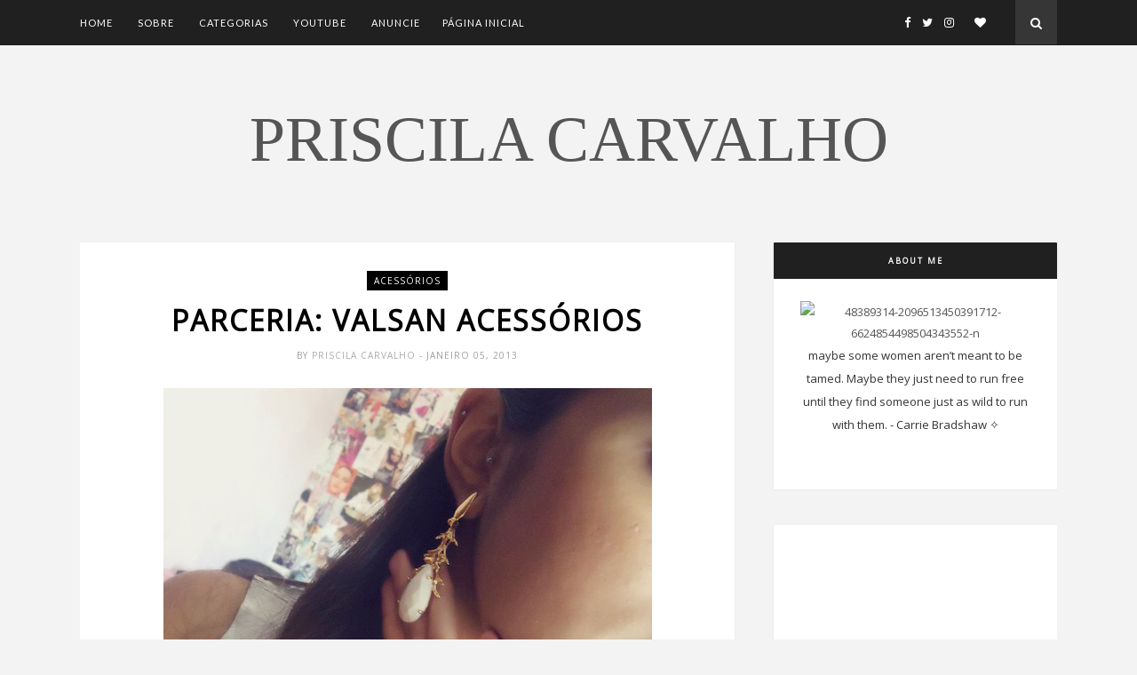

--- FILE ---
content_type: text/html; charset=utf-8
request_url: https://www.google.com/recaptcha/api2/aframe
body_size: 269
content:
<!DOCTYPE HTML><html><head><meta http-equiv="content-type" content="text/html; charset=UTF-8"></head><body><script nonce="CIosinFxBQrLEqWKWOQZRg">/** Anti-fraud and anti-abuse applications only. See google.com/recaptcha */ try{var clients={'sodar':'https://pagead2.googlesyndication.com/pagead/sodar?'};window.addEventListener("message",function(a){try{if(a.source===window.parent){var b=JSON.parse(a.data);var c=clients[b['id']];if(c){var d=document.createElement('img');d.src=c+b['params']+'&rc='+(localStorage.getItem("rc::a")?sessionStorage.getItem("rc::b"):"");window.document.body.appendChild(d);sessionStorage.setItem("rc::e",parseInt(sessionStorage.getItem("rc::e")||0)+1);localStorage.setItem("rc::h",'1769341835305');}}}catch(b){}});window.parent.postMessage("_grecaptcha_ready", "*");}catch(b){}</script></body></html>

--- FILE ---
content_type: text/plain
request_url: https://www.google-analytics.com/j/collect?v=1&_v=j102&a=520262837&t=pageview&_s=1&dl=http%3A%2F%2Fwww.priscilacarvalho.com%2F2013%2F01%2Fparceria-valsan-acessorios.html&ul=en-us%40posix&dt=Parceria%3A%20Valsan%20Acess%C3%B3rios%20-%20Priscila%20Carvalho&sr=1280x720&vp=1280x720&_u=IEBAAEABAAAAACAAI~&jid=1316974419&gjid=1158797096&cid=898349036.1769341831&tid=UA-42082129-1&_gid=1894171363.1769341831&_r=1&_slc=1&z=508710805
body_size: -452
content:
2,cG-1ZQEGR2BQC

--- FILE ---
content_type: text/javascript; charset=UTF-8
request_url: http://www.priscilacarvalho.com/feeds/posts/default/-/acess%C3%B3rios?alt=json-in-script&callback=related_results_labels_thumbs&max-results=6
body_size: 11266
content:
// API callback
related_results_labels_thumbs({"version":"1.0","encoding":"UTF-8","feed":{"xmlns":"http://www.w3.org/2005/Atom","xmlns$openSearch":"http://a9.com/-/spec/opensearchrss/1.0/","xmlns$blogger":"http://schemas.google.com/blogger/2008","xmlns$georss":"http://www.georss.org/georss","xmlns$gd":"http://schemas.google.com/g/2005","xmlns$thr":"http://purl.org/syndication/thread/1.0","id":{"$t":"tag:blogger.com,1999:blog-2551748369265166156"},"updated":{"$t":"2026-01-09T07:28:04.146-03:00"},"category":[{"term":"vídeos"},{"term":"parcerias"},{"term":"resenha"},{"term":"dicas"},{"term":"vídeo"},{"term":"review"},{"term":"make up"},{"term":"moda"},{"term":"beleza"},{"term":"look do dia"},{"term":"maquiagem"},{"term":"fsm"},{"term":"acessórios"},{"term":"look at pri"},{"term":"inspiração"},{"term":"pessoal"},{"term":"tutorial"},{"term":"filmes"},{"term":"recebidos"},{"term":"compras e recebidos"},{"term":"música"},{"term":"decoração"},{"term":"cabelo"},{"term":"glambox"},{"term":"tag"},{"term":"Intercâmbio na Irlanda"},{"term":"publicidade"},{"term":"vlog"},{"term":"famosas"},{"term":"organização"},{"term":"Diário de Intercâmbio"},{"term":"seu blog no meu blog"},{"term":"wishlist"},{"term":"comprinhas e favoritos"},{"term":"unhas"},{"term":"textos"},{"term":"blogosfera"},{"term":"get ready with me"},{"term":"comprinhas"},{"term":"viagens"},{"term":"curiosidades"},{"term":"eventos"},{"term":"fotografia"},{"term":"compras internacionais"},{"term":"saúde"},{"term":"tecnologia"},{"term":"outros"},{"term":"cinema"},{"term":"natura"},{"term":"playlist"},{"term":"se arrume comigo"},{"term":"d.i.y"},{"term":"instagram"},{"term":"séries"},{"term":"Começando a Decorar meu Quarto"},{"term":"blogueiras"},{"term":"eu assisti"},{"term":"favoritos"},{"term":"assuntos aleatórios"},{"term":"halloween"},{"term":"harry potter"},{"term":"potterhead"},{"term":"sapatos"},{"term":"sorteios"},{"term":"blog"},{"term":"britney spears"},{"term":"comportamento"},{"term":"disney"},{"term":"esmaltes"},{"term":"by garotas store"},{"term":"compras na shein"},{"term":"diy"},{"term":"morenas"},{"term":"negras"},{"term":"papo de blogueira"},{"term":"publieditorial"},{"term":"receitas"},{"term":"shein"},{"term":"shein haul"},{"term":"sites confiáveis"},{"term":"tattoo"},{"term":"tour"},{"term":"we love fashion blogs"},{"term":"bh"},{"term":"coastal scents"},{"term":"cruz"},{"term":"dia dos namorados"},{"term":"diversão"},{"term":"dúvidas"},{"term":"elegante"},{"term":"espaço da leitora"},{"term":"home office"},{"term":"hunger games"},{"term":"leitura"},{"term":"maquiagem de carnaval"},{"term":"mtv movie awards"},{"term":"pinceis"},{"term":"pó"},{"term":"romwe"},{"term":"rotaroots"},{"term":"tatuagem"},{"term":"the walking dead"},{"term":"tutoriais"},{"term":"vult"},{"term":"12 brush set"},{"term":"Paillettes Apricot Shift Dress"},{"term":"a menina que colecionava borboletas"},{"term":"air wick"},{"term":"alargador"},{"term":"alargador fake"},{"term":"aliexpress"},{"term":"anitta"},{"term":"annabelle"},{"term":"atores por trás da maquiagem e efeitos especiais"},{"term":"avon"},{"term":"baile da vogue 2014"},{"term":"bandeira"},{"term":"banho de lua"},{"term":"base"},{"term":"batalha de makes"},{"term":"beijing"},{"term":"bepantol"},{"term":"biquini"},{"term":"blogagem coletiva"},{"term":"blusa"},{"term":"bolo de caneca"},{"term":"bolsa de franja"},{"term":"bom ar"},{"term":"bota"},{"term":"bota cano alto"},{"term":"brasil"},{"term":"brinco"},{"term":"bruna vieira"},{"term":"burgundy"},{"term":"camilla"},{"term":"capricho"},{"term":"cartões de visita"},{"term":"casa"},{"term":"caveiras"},{"term":"com"},{"term":"como assar"},{"term":"como lavar pinceis de maquiagem"},{"term":"como reduzir a celulite"},{"term":"como se tornar um zumbi"},{"term":"como tirar passaporte"},{"term":"como tirar textura da parede"},{"term":"copa do mundo"},{"term":"cor"},{"term":"correspondente kipling"},{"term":"cover"},{"term":"cross"},{"term":"cross cut"},{"term":"cuidados"},{"term":"customizada"},{"term":"customização"},{"term":"deathly hallows"},{"term":"depois dos quinze"},{"term":"descontos"},{"term":"desfile dos tributos"},{"term":"dia das bruxas"},{"term":"dieta"},{"term":"dourado"},{"term":"ed hardy"},{"term":"editorial"},{"term":"elsa"},{"term":"emma watson"},{"term":"entrevista"},{"term":"escola"},{"term":"esmalte da semana"},{"term":"espanha"},{"term":"eua"},{"term":"faculdade"},{"term":"fantasias"},{"term":"fenzza"},{"term":"flag"},{"term":"flash tattoo"},{"term":"freshlook honey"},{"term":"freshlook mel"},{"term":"frozen"},{"term":"go palette"},{"term":"granado"},{"term":"grwm"},{"term":"homossexualidade"},{"term":"ibiza"},{"term":"ideal flawless"},{"term":"igualdade"},{"term":"ilustrações"},{"term":"internet"},{"term":"inverno"},{"term":"jogos vorazes"},{"term":"kanechom"},{"term":"katniss everdeen"},{"term":"kipling"},{"term":"kipling shoes"},{"term":"lançamento"},{"term":"legal"},{"term":"listas"},{"term":"livros"},{"term":"loiras"},{"term":"looks para inspirar"},{"term":"love alpha"},{"term":"maquia e fala"},{"term":"maquiagem artística"},{"term":"maquiagem da minnie"},{"term":"maria margarida"},{"term":"minas gerais"},{"term":"minas trend preview 2014"},{"term":"mineirão"},{"term":"montagem zumbi"},{"term":"mug cake"},{"term":"máscara"},{"term":"naked 3"},{"term":"new york"},{"term":"ny"},{"term":"opinião"},{"term":"outfit"},{"term":"paetês"},{"term":"paleta"},{"term":"papel de parede"},{"term":"personalização"},{"term":"pesquisa de público"},{"term":"pet"},{"term":"phebo"},{"term":"preconceito"},{"term":"pressed powder"},{"term":"primeira tatuagem"},{"term":"princesas"},{"term":"profissionais"},{"term":"projeto social"},{"term":"pulseira"},{"term":"pão de queijo"},{"term":"quarto"},{"term":"release"},{"term":"relíquias da morte"},{"term":"revlon"},{"term":"rock"},{"term":"rock in rio"},{"term":"rímel"},{"term":"sem salto"},{"term":"shoebiz"},{"term":"shoebiz online"},{"term":"show das poderosas"},{"term":"sigma"},{"term":"significado"},{"term":"testando o namorado"},{"term":"the beauty box"},{"term":"top 5"},{"term":"topbeauty"},{"term":"tordo"},{"term":"tsu"},{"term":"tsú"},{"term":"tsü"},{"term":"uckers"},{"term":"urban decay"},{"term":"usável"},{"term":"vampira"},{"term":"vampire"},{"term":"varsity jacket"},{"term":"verde"},{"term":"verão 2015"},{"term":"vestido"},{"term":"visit cards"},{"term":"world cup"},{"term":"óculos"}],"title":{"type":"text","$t":"Priscila Carvalho "},"subtitle":{"type":"html","$t":""},"link":[{"rel":"http://schemas.google.com/g/2005#feed","type":"application/atom+xml","href":"http:\/\/www.priscilacarvalho.com\/feeds\/posts\/default"},{"rel":"self","type":"application/atom+xml","href":"http:\/\/www.blogger.com\/feeds\/2551748369265166156\/posts\/default\/-\/acess%C3%B3rios?alt=json-in-script\u0026max-results=6"},{"rel":"alternate","type":"text/html","href":"http:\/\/www.priscilacarvalho.com\/search\/label\/acess%C3%B3rios"},{"rel":"hub","href":"http://pubsubhubbub.appspot.com/"},{"rel":"next","type":"application/atom+xml","href":"http:\/\/www.blogger.com\/feeds\/2551748369265166156\/posts\/default\/-\/acess%C3%B3rios\/-\/acess%C3%B3rios?alt=json-in-script\u0026start-index=7\u0026max-results=6"}],"author":[{"name":{"$t":"Priscila Carvalho"},"uri":{"$t":"http:\/\/www.blogger.com\/profile\/18445881299344040914"},"email":{"$t":"noreply@blogger.com"},"gd$image":{"rel":"http://schemas.google.com/g/2005#thumbnail","width":"16","height":"16","src":"https:\/\/img1.blogblog.com\/img\/b16-rounded.gif"}}],"generator":{"version":"7.00","uri":"http://www.blogger.com","$t":"Blogger"},"openSearch$totalResults":{"$t":"35"},"openSearch$startIndex":{"$t":"1"},"openSearch$itemsPerPage":{"$t":"6"},"entry":[{"id":{"$t":"tag:blogger.com,1999:blog-2551748369265166156.post-1457854509893842659"},"published":{"$t":"2016-02-18T13:14:00.000-02:00"},"updated":{"$t":"2016-02-18T13:14:15.277-02:00"},"category":[{"scheme":"http://www.blogger.com/atom/ns#","term":"acessórios"},{"scheme":"http://www.blogger.com/atom/ns#","term":"filmes"},{"scheme":"http://www.blogger.com/atom/ns#","term":"fsm"},{"scheme":"http://www.blogger.com/atom/ns#","term":"séries"},{"scheme":"http://www.blogger.com/atom/ns#","term":"vídeo"},{"scheme":"http://www.blogger.com/atom/ns#","term":"vídeos"}],"title":{"type":"text","$t":"Vídeo: Meus colares de Filmes, séries, sagas.. Favoritos!"},"content":{"type":"html","$t":"\u003Cdiv class=\"separator\" style=\"clear: both; text-align: center;\"\u003E\n\u003Cimg border=\"0\" src=\"https:\/\/blogger.googleusercontent.com\/img\/b\/R29vZ2xl\/AVvXsEhtJRqQyrTT5sg-cdiYLXaHbK1-O2IDnLN2ZYDd_EDwSWR8Hr2I2hFgIVOGR-AFd2Xnm-WURxb6_v5tEU10uWwMybzhVJ5kSgBnjs1267JKiWkv6IfXhvkwIqFgG2x2rm6qPNMMfCajcUo\/s1600\/850xN+%252810%2529.png\" \/\u003E\u003C\/div\u003E\n\u003Cbr \/\u003E\n\u003Cdiv style=\"text-align: justify;\"\u003E\nOi! Então, quem me acompanha no canal e nas redes sociais, já está sabendo que mês que vem a minha lojinha online, a \u003Cb\u003E\u003Ca href=\"http:\/\/www.bygarotasstore.com\/\"\u003EBy Garotas Store\u003C\/a\u003E\u003C\/b\u003E, vai acabar! \u003Ci\u003ETodos choram\u003C\/i\u003E. Mas a parte boa disso, é que colocamos vários produtos em liquidação, e principalmente os colares, que estão a partir de R$10,00 e todos com frete grátis! Pensando nisso, resolvi fazer um vídeo mostrando meus colares favoritos de séries, filmes, sagas.. enfim!\u003C\/div\u003E\n\u003Cdiv style=\"text-align: justify;\"\u003E\n\u003Cbr \/\u003E\u003C\/div\u003E\n\u003Cdiv style=\"text-align: justify;\"\u003E\n\u003Ciframe allowfullscreen=\"\" frameborder=\"0\" height=\"366\" src=\"https:\/\/www.youtube.com\/embed\/Wi0EDzJE3ow?showinfo=0\" width=\"660\"\u003E\u003C\/iframe\u003E\u003C\/div\u003E\n\u003Cbr \/\u003E\n\u003Cdiv style=\"text-align: justify;\"\u003E\nE aí, gostaram? Lá no site tem mais modelos e corre porque só vai dar pra comprar até início de março, depois vamos estar encerrando as vendas. Obrigada todo mundo que já comprou, e todo mundo que esteve com a gente nesse tempo de loja, vocês são demais! Não deixem de se inscrever no canal pra continuar me acompanhando e assistindo os vídeos em primeira mão. \u003Cspan style=\"color: #999999;\"\u003E♥\u003C\/span\u003E\u003C\/div\u003E\n\u003Cbr \/\u003E\n\u003Cdiv class=\"separator\" style=\"clear: both; text-align: center;\"\u003E\n\u003Cimg border=\"0\" src=\"https:\/\/blogger.googleusercontent.com\/img\/b\/R29vZ2xl\/AVvXsEi9kLqFKoJapWNOAPc4_24W5XBEKncecAEpLhDWFJMZY_0WV9EbtN1Zq5AlE5vMhTq8xxTvuW-u11-8qyAYBv491iZzylB2owq1AG8QonjrdfXyj87Vmag83iz-0RC3lClBrak8xs7_9Uw\/s1600\/850xN+%252857%2529.png\" \/\u003E\u003C\/div\u003E\n\u003Cdiv class=\"separator\" style=\"clear: both; text-align: center;\"\u003E\n\u003Cimg border=\"0\" src=\"https:\/\/blogger.googleusercontent.com\/img\/b\/R29vZ2xl\/AVvXsEj0A6ve71y78-hQ6PptcTUov6v_94T60aqNGYPkZpaEZwUVeID9moc9tg7Eity43S10A_lCN2esmqiHbkztnENJZ_aJM3YhA5OXSE26ZSfD-RAlax1v_MnDoggJV_HW_VFMhLMdNjIgcg8\/s1600\/850xN+%252897%2529.png\" \/\u003E\u003C\/div\u003E\n\u003Cdiv class=\"separator\" style=\"clear: both; text-align: center;\"\u003E\n\u003Cimg border=\"0\" src=\"https:\/\/blogger.googleusercontent.com\/img\/b\/R29vZ2xl\/AVvXsEhGKW0t4vNEQYqGCfEdU_c_26Cpl-wulvpgZEXcaa3qacduZZtEt_KFTR5V0a4t1ULoDjdC-bdvYLTu7BJLzSuv43Forv3gfYozljzdUcNPvQ49leCo9HwEhS8ogLvTytaX298E7Xap1SM\/s1600\/asmndbams.png\" \/\u003E\u003C\/div\u003E\n\u003Cbr \/\u003E"},"link":[{"rel":"replies","type":"application/atom+xml","href":"http:\/\/www.priscilacarvalho.com\/feeds\/1457854509893842659\/comments\/default","title":"Postar comentários"},{"rel":"replies","type":"text/html","href":"http:\/\/www.priscilacarvalho.com\/2016\/02\/video-meus-colares-de-filmes-series.html#comment-form","title":"5 Comentários"},{"rel":"edit","type":"application/atom+xml","href":"http:\/\/www.blogger.com\/feeds\/2551748369265166156\/posts\/default\/1457854509893842659"},{"rel":"self","type":"application/atom+xml","href":"http:\/\/www.blogger.com\/feeds\/2551748369265166156\/posts\/default\/1457854509893842659"},{"rel":"alternate","type":"text/html","href":"http:\/\/www.priscilacarvalho.com\/2016\/02\/video-meus-colares-de-filmes-series.html","title":"Vídeo: Meus colares de Filmes, séries, sagas.. Favoritos!"}],"author":[{"name":{"$t":"Priscila Carvalho"},"uri":{"$t":"http:\/\/www.blogger.com\/profile\/18445881299344040914"},"email":{"$t":"noreply@blogger.com"},"gd$image":{"rel":"http://schemas.google.com/g/2005#thumbnail","width":"16","height":"16","src":"https:\/\/img1.blogblog.com\/img\/b16-rounded.gif"}}],"media$thumbnail":{"xmlns$media":"http://search.yahoo.com/mrss/","url":"https:\/\/blogger.googleusercontent.com\/img\/b\/R29vZ2xl\/AVvXsEhtJRqQyrTT5sg-cdiYLXaHbK1-O2IDnLN2ZYDd_EDwSWR8Hr2I2hFgIVOGR-AFd2Xnm-WURxb6_v5tEU10uWwMybzhVJ5kSgBnjs1267JKiWkv6IfXhvkwIqFgG2x2rm6qPNMMfCajcUo\/s72-c\/850xN+%252810%2529.png","height":"72","width":"72"},"thr$total":{"$t":"5"}},{"id":{"$t":"tag:blogger.com,1999:blog-2551748369265166156.post-7742759469962040938"},"published":{"$t":"2014-09-18T23:30:00.001-03:00"},"updated":{"$t":"2015-01-13T12:32:15.004-02:00"},"category":[{"scheme":"http://www.blogger.com/atom/ns#","term":"acessórios"},{"scheme":"http://www.blogger.com/atom/ns#","term":"cabelo"},{"scheme":"http://www.blogger.com/atom/ns#","term":"comprinhas e favoritos"},{"scheme":"http://www.blogger.com/atom/ns#","term":"moda"},{"scheme":"http://www.blogger.com/atom/ns#","term":"the beauty box"}],"title":{"type":"text","$t":"Ring Hair Band: Rabo de Cavalo com Estilo!"},"content":{"type":"html","$t":"\u003Cdiv class=\"separator\" style=\"clear: both; text-align: center;\"\u003E\n\u003Cimg alt=\"prendedor de cabelo estiloso, the beauty box, prendedor de cabelo, metal, anel, ring, hairband, hair, moda, estilo, como fazer um rabo de cavalo, rabo de cavalo alto, rabo de cavalo diferente\" border=\"0\" src=\"https:\/\/blogger.googleusercontent.com\/img\/b\/R29vZ2xl\/AVvXsEgEQq7TahUe_LhS6UQn0fAsM2_2iBpSlVfYan9pfTEAfb-jyMHG-n8d4fK2SB5HDoFECdS5kv6E6WeLgj1G3VBQEkkhy-YN0qjz2nZUEJO-AadDL9mTDrTGNqLEhHnOeGcJ7o_bKmKwrp4\/s1600\/IMG_7366.png\" title=\"\" \/\u003E\u003C\/div\u003E\n\u003Cdiv class=\"separator\" style=\"clear: both; text-align: left;\"\u003E\n\u003Cbr \/\u003E\u003C\/div\u003E\n\u003Cdiv class=\"separator\" style=\"clear: both; text-align: left;\"\u003E\nSabe quando você quer muito uma coisa, namora namora o negócio mas demora séculos pra comprar? E quando finalmente compra pensa.. \"Por que eu não comprei isso antes?\" hahaha Pois é, eu sei. Aconteceu comigo, mas na verdade eu não comprei, ganhei de presente esse \u003Cb\u003ERing Hair Band\u003C\/b\u003E da \u003Cb\u003EThe Beauty Box\u003C\/b\u003E e estou simplesmente apaixonada. Claro que eu não podia deixar de compartilhar esse amor com vocês, né?\u003C\/div\u003E\n\u003Cdiv class=\"separator\" style=\"clear: both; text-align: left;\"\u003E\n\u003Cbr \/\u003E\u003C\/div\u003E\n\u003Cdiv class=\"separator\" style=\"clear: both; text-align: center;\"\u003E\n\u003Cimg alt=\"prendedor de cabelo estiloso, the beauty box, prendedor de cabelo, metal, anel, ring, hairband, hair, moda, estilo, como fazer um rabo de cavalo, rabo de cavalo alto, rabo de cavalo diferente\" border=\"0\" src=\"https:\/\/blogger.googleusercontent.com\/img\/b\/R29vZ2xl\/AVvXsEidDcvoU6_aJpuANrjAlmeTWeuRi_Ztx81DmejDJYSb93QyKKr2BC7pyCtg_INMEiauDi4fIiKYKPYgN0JHMaxkjF2feyHhKoExDMVBjzAmkJPbOJ9ZGb79HvKCYvr65CX2Z078u9ESsBM\/s1600\/IMG_7360.png\" title=\"\" \/\u003E\u003C\/div\u003E\n\u003Cdiv class=\"separator\" style=\"clear: both; text-align: left;\"\u003E\n\u003Cb\u003E\u003Cbr \/\u003E\u003C\/b\u003E\u003C\/div\u003E\n\u003Cdiv class=\"separator\" style=\"clear: both; text-align: left;\"\u003E\n\u003Cb\u003EMas o que é esse tal de Ring Hair Band?\u003C\/b\u003E Nada mais nada menos que um \u003Ci\u003Eelástico de cabelo com um anel metalizado na ponta\u003C\/i\u003E. E eu amei por vários motivos.. o primeiro deles é que o elástico é o primeiro que consegue prender o meu cabelo na altura que eu quiser sem ficar caindo durante o dia (pode parecer besteira, mas quem tem muito cabelo ou cabelo pesado igual o meu sofre quando inventa de fazer rabo de cavalo). E o segundo motivo é que é \u003Cb\u003Esimplesmente muito estiloso\u003C\/b\u003E, dá pra usar tranquilo até pra ir numa festa, porque fica muito chique, parece que você prendeu o cabelo com um anel.. é demais!\u003C\/div\u003E\n\u003Cdiv class=\"separator\" style=\"clear: both; text-align: left;\"\u003E\n\u003Cbr \/\u003E\u003C\/div\u003E\n\u003Cdiv class=\"separator\" style=\"clear: both; text-align: center;\"\u003E\n\u003Cimg alt=\"prendedor de cabelo estiloso, the beauty box, prendedor de cabelo, metal, anel, ring, hairband, hair, moda, estilo, como fazer um rabo de cavalo, rabo de cavalo alto, rabo de cavalo diferente\" border=\"0\" src=\"https:\/\/blogger.googleusercontent.com\/img\/b\/R29vZ2xl\/AVvXsEhN0m_m-sPP8e4NJTb4Wp9HDSAmuS6FuhlxVq_ejuaPAhIwzUtKWiUBcxwTRJ8DIT6GJ0rNgnuMUUpnuWZBVLQ3_vbqm9ZcU_nBT5Ra3Mm3pRAu0AWLhFcCLEF_rQBC3TE3uiSIVpToBLE\/s1600\/IMG_7358.png\" title=\"\" \/\u003E\u003C\/div\u003E\n\u003Cdiv class=\"separator\" style=\"clear: both; text-align: left;\"\u003E\n\u003Cb\u003E\u003Cbr \/\u003E\u003C\/b\u003E\u003C\/div\u003E\n\u003Cdiv class=\"separator\" style=\"clear: both; text-align: left;\"\u003E\n\u003Cb\u003EAh, e é super fácil de colocar também\u003C\/b\u003E. Não riam da minha cara, mas na primeira vez\u0026nbsp;\u003C\/div\u003E\n\u003Cdiv class=\"separator\" style=\"clear: both; text-align: left;\"\u003E\nque tentei usar eu achei que eu ia precisar passar o cabelo por dentro do \"anel\" e fiquei tentando enfiar o rabo de cavalo lá dentro. kk \u003Ci\u003EGente, abafa o caso\u003C\/i\u003E.. Ele tem uma abertura que praticamente não dá pra ver, e uma mola que permite que você abra e feche sem ficar frouxo ou saindo do lugar. Muito, muito, muito amor!\u003C\/div\u003E\n\u003Cdiv class=\"separator\" style=\"clear: both; text-align: left;\"\u003E\n\u003Cbr \/\u003E\u003C\/div\u003E\n\u003Cdiv class=\"separator\" style=\"clear: both; text-align: center;\"\u003E\nNa \u003Cb\u003E\u003Ca href=\"http:\/\/www.thebeautybox.com.br\/\"\u003E\u003Cspan style=\"color: #444444;\"\u003EThe Beauty Box\u003C\/span\u003E\u003C\/a\u003E\u003C\/b\u003E tem vários outros modelos! \u0026nbsp; \u003Cspan style=\"color: #34bcb3;\"\u003E♥\u003C\/span\u003E \u0026nbsp; Preço: R$24,99 \u0026nbsp; \u003Cspan style=\"color: #34bcb3;\"\u003E♥\u003C\/span\u003E \u0026nbsp;\u0026nbsp;\u003Cb\u003E\u003Ca href=\"http:\/\/www.thebeautybox.com.br\/prendedor-de-cabelo-ring-hair-band-produtinhos-da-beauty.htm\"\u003E\u003Cspan style=\"color: #444444;\"\u003ESite\u003C\/span\u003E\u003C\/a\u003E\u003C\/b\u003E | \u003Cb\u003E\u003Ca href=\"https:\/\/www.facebook.com\/facedabeauty\"\u003E\u003Cspan style=\"color: #444444;\"\u003EFanpage\u003C\/span\u003E\u003C\/a\u003E\u003C\/b\u003E\u003C\/div\u003E\n"},"link":[{"rel":"replies","type":"application/atom+xml","href":"http:\/\/www.priscilacarvalho.com\/feeds\/7742759469962040938\/comments\/default","title":"Postar comentários"},{"rel":"replies","type":"text/html","href":"http:\/\/www.priscilacarvalho.com\/2014\/09\/ring-hair-band-rabo-de-cavalo-com-estilo.html#comment-form","title":"11 Comentários"},{"rel":"edit","type":"application/atom+xml","href":"http:\/\/www.blogger.com\/feeds\/2551748369265166156\/posts\/default\/7742759469962040938"},{"rel":"self","type":"application/atom+xml","href":"http:\/\/www.blogger.com\/feeds\/2551748369265166156\/posts\/default\/7742759469962040938"},{"rel":"alternate","type":"text/html","href":"http:\/\/www.priscilacarvalho.com\/2014\/09\/ring-hair-band-rabo-de-cavalo-com-estilo.html","title":"Ring Hair Band: Rabo de Cavalo com Estilo!"}],"author":[{"name":{"$t":"Priscila Carvalho"},"uri":{"$t":"http:\/\/www.blogger.com\/profile\/18445881299344040914"},"email":{"$t":"noreply@blogger.com"},"gd$image":{"rel":"http://schemas.google.com/g/2005#thumbnail","width":"16","height":"16","src":"https:\/\/img1.blogblog.com\/img\/b16-rounded.gif"}}],"media$thumbnail":{"xmlns$media":"http://search.yahoo.com/mrss/","url":"https:\/\/blogger.googleusercontent.com\/img\/b\/R29vZ2xl\/AVvXsEgEQq7TahUe_LhS6UQn0fAsM2_2iBpSlVfYan9pfTEAfb-jyMHG-n8d4fK2SB5HDoFECdS5kv6E6WeLgj1G3VBQEkkhy-YN0qjz2nZUEJO-AadDL9mTDrTGNqLEhHnOeGcJ7o_bKmKwrp4\/s72-c\/IMG_7366.png","height":"72","width":"72"},"thr$total":{"$t":"11"}},{"id":{"$t":"tag:blogger.com,1999:blog-2551748369265166156.post-5714783677582822993"},"published":{"$t":"2014-04-13T09:30:00.000-03:00"},"updated":{"$t":"2015-01-13T13:04:34.930-02:00"},"category":[{"scheme":"http://www.blogger.com/atom/ns#","term":"acessórios"},{"scheme":"http://www.blogger.com/atom/ns#","term":"alargador"},{"scheme":"http://www.blogger.com/atom/ns#","term":"alargador fake"},{"scheme":"http://www.blogger.com/atom/ns#","term":"brinco"},{"scheme":"http://www.blogger.com/atom/ns#","term":"comprinhas"},{"scheme":"http://www.blogger.com/atom/ns#","term":"parcerias"}],"title":{"type":"text","$t":"Meus falsos alargadores. Muito amor!"},"content":{"type":"html","$t":"\u003Cdiv class=\"separator\" style=\"clear: both; text-align: center;\"\u003E\n\u003Cimg border=\"0\" src=\"https:\/\/blogger.googleusercontent.com\/img\/b\/R29vZ2xl\/AVvXsEjKncXgvs8EoQjfw5hhYJTh8MahnjYZN3Smhyyyv2PgskcFOclVFOZ8j_GKxbReGuH0rsdUWnV90dUttsMrArtCXRyyKtjY3wWyP-oLknaElT6Gb-4QAO2ZnUzmTIMhY0MVjf3fDtUD6F4\/s1600\/IMG_9906.png\" \/\u003E\u003C\/div\u003E\n\u003Cbr \/\u003E\nOi! Gente, esse post é muito amor. Eu sempre, sempre quis colocar um alargador, sempre achei lindo e até incentivei o meu namorado a colocar os dele; mas nunca tive coragem de colocar porque eu também adoro usar brincos diferentes! Eu já sabia da existência desses falsos alargadores mas eu nunca tinha visto pra comprar em lugar nenhum, agora tem na \u003Cb\u003E\u003Ca href=\"http:\/\/bygarotasstore.iluria.com\/pd-12d5e7-alargador-fake-pronta-entrega.html?ct=88986\u0026amp;p=1\u0026amp;s=1\"\u003EBy Garotas Store \u003C\/a\u003E\u003C\/b\u003Ede duas cores!\u0026nbsp;O preço é \u003Cb\u003ER$20,00 com frete grátis!\u003C\/b\u003E\u003Cbr \/\u003E\n\u003Cbr \/\u003E\n\u003Cdiv class=\"separator\" style=\"clear: both; text-align: center;\"\u003E\n\u003Cimg border=\"0\" src=\"https:\/\/blogger.googleusercontent.com\/img\/b\/R29vZ2xl\/AVvXsEhTUWS3ZosvzdUnDbTJq1jsFS06z4nQm_JpH3yfhbaaPOTDn4VQYNWsuDEOlO8ycRgsEobbJrFHSjaDfh5mcjhyphenhyphen2ot1DEKC15B2kGN0E7cFNCwOvZ2biZsb144WY9W1koQQPsagoQUxHxY\/s1600\/IMG_9906.pngas.png\" \/\u003E\u003C\/div\u003E\n\u003Cbr \/\u003E\nComo dá pra ver na foto, ele é um brinco normal, e um dos lados é de enroscar, fica bem justinho na orelha, mas não aperta nada. Gente, eu amei de verdade!\u003Cbr \/\u003E\n\u003Cbr \/\u003E\n\u003Cdiv class=\"separator\" style=\"clear: both; text-align: center;\"\u003E\n\u003Cimg border=\"0\" src=\"https:\/\/blogger.googleusercontent.com\/img\/b\/R29vZ2xl\/AVvXsEhMfSiR9WohnOc04JhYpuAt_vSZl5u9zF3tPF1jp9O6V44IgHV3Eg48vaAnhPQEiiyJCQkC_Ef1sPRbs85l6Pluf90fTlOm8BtAlyy54KWszZK9imoDZYpj0dTU5550F8N634PoVie9PWQ\/s1600\/IMG_9888.png\" \/\u003E\u003C\/div\u003E\n\u003Cdiv class=\"separator\" style=\"clear: both; text-align: center;\"\u003E\n\u003Cbr \/\u003E\u003C\/div\u003E\n\u003Cdiv class=\"separator\" style=\"clear: both; text-align: center;\"\u003E\n\u003Cimg border=\"0\" src=\"https:\/\/blogger.googleusercontent.com\/img\/b\/R29vZ2xl\/AVvXsEgFucfsnrRqI8hbrGBsA-3rq7eXkArHKLFXJHMpxqsUfPLGvR-PxEJAyASLIF0OKnd53sN0wchJsmI2h26ZXZuP5IN7GODHtjmBflDH8zqeiEkoR00dex6AoNSucGPEOMa48gjFnxoZXPw\/s1600\/IMG_9894.png\" \/\u003E\u003C\/div\u003E\n\u003Cdiv class=\"separator\" style=\"clear: both; text-align: center;\"\u003E\n\u003Cbr \/\u003E\u003C\/div\u003E\n\u003Cdiv class=\"separator\" style=\"clear: both; text-align: center;\"\u003E\n\u003Cimg border=\"0\" src=\"https:\/\/blogger.googleusercontent.com\/img\/b\/R29vZ2xl\/AVvXsEiAJlblZ0nwQZjzhxCCzHP21A9Mh0jwH8yLa_tOhtAlbB6wQp3d1HNu28r2Qax_A0xZwMKUDBgSMgZmsiqyNMIVRzPUOXpU_Lon_yoBkyCwJYL5I0d43_JIHqyndfxSxnKOlF7giNdEb4Q\/s1600\/IMG_9890.png\" \/\u003E\u003C\/div\u003E\n\u003Cbr \/\u003E\nEu espero muito que vocês tenham gostado! ♥"},"link":[{"rel":"replies","type":"application/atom+xml","href":"http:\/\/www.priscilacarvalho.com\/feeds\/5714783677582822993\/comments\/default","title":"Postar comentários"},{"rel":"replies","type":"text/html","href":"http:\/\/www.priscilacarvalho.com\/2014\/04\/meus-falsos-alargadores-muito-amor.html#comment-form","title":"12 Comentários"},{"rel":"edit","type":"application/atom+xml","href":"http:\/\/www.blogger.com\/feeds\/2551748369265166156\/posts\/default\/5714783677582822993"},{"rel":"self","type":"application/atom+xml","href":"http:\/\/www.blogger.com\/feeds\/2551748369265166156\/posts\/default\/5714783677582822993"},{"rel":"alternate","type":"text/html","href":"http:\/\/www.priscilacarvalho.com\/2014\/04\/meus-falsos-alargadores-muito-amor.html","title":"Meus falsos alargadores. Muito amor!"}],"author":[{"name":{"$t":"Priscila Carvalho"},"uri":{"$t":"http:\/\/www.blogger.com\/profile\/18445881299344040914"},"email":{"$t":"noreply@blogger.com"},"gd$image":{"rel":"http://schemas.google.com/g/2005#thumbnail","width":"16","height":"16","src":"https:\/\/img1.blogblog.com\/img\/b16-rounded.gif"}}],"media$thumbnail":{"xmlns$media":"http://search.yahoo.com/mrss/","url":"https:\/\/blogger.googleusercontent.com\/img\/b\/R29vZ2xl\/AVvXsEjKncXgvs8EoQjfw5hhYJTh8MahnjYZN3Smhyyyv2PgskcFOclVFOZ8j_GKxbReGuH0rsdUWnV90dUttsMrArtCXRyyKtjY3wWyP-oLknaElT6Gb-4QAO2ZnUzmTIMhY0MVjf3fDtUD6F4\/s72-c\/IMG_9906.png","height":"72","width":"72"},"thr$total":{"$t":"12"}},{"id":{"$t":"tag:blogger.com,1999:blog-2551748369265166156.post-6713584970426282043"},"published":{"$t":"2014-01-31T23:16:00.002-02:00"},"updated":{"$t":"2015-01-13T13:09:49.694-02:00"},"category":[{"scheme":"http://www.blogger.com/atom/ns#","term":"acessórios"},{"scheme":"http://www.blogger.com/atom/ns#","term":"parcerias"}],"title":{"type":"text","$t":"What time is it? Potterhead time!"},"content":{"type":"html","$t":"\u003Cdiv class=\"separator\" style=\"clear: both; text-align: center;\"\u003E\n\u003Cimg border=\"0\" src=\"https:\/\/blogger.googleusercontent.com\/img\/b\/R29vZ2xl\/AVvXsEjdkT6T1KQq8FbxXZ1O2kved7xj2s0YcBVadx1N8gIYYD4cRpcEKYkqn_BteNV1A4Alco-hpfYG1CExOyIVriIzVyxZB5ps0a2wbU3x6ICYqWAdAFSXtYGmEIZ7B2VR8LL4zhuA9SgyOb8\/s1600\/large+%25283%2529.png\" \/\u003E\u003C\/div\u003E\n\u003Cbr \/\u003E\nEstava eu assistindo um vídeo antigo de recebidos lá no \u003Cb\u003E\u003Ca href=\"http:\/\/www.youtube.com\/user\/bygarotas\"\u003Ecanal do blog\u003C\/a\u003E\u003C\/b\u003E, e dentre uma das coisinhas que eu mostrei, estava o meu pomo de ouro (que na verdade é prateado). E depois de assistir o vídeo me dei conta de que eu não tinha postado fotos dele aqui no blog pra vocês.. que absurdo né? Por isso o post de hoje é todinho dele.. porque gente, é muito amor!\u003Cbr \/\u003E\n\u003Cbr \/\u003E\n\u003Cdiv class=\"separator\" style=\"clear: both; text-align: center;\"\u003E\n\u003Cimg border=\"0\" src=\"https:\/\/blogger.googleusercontent.com\/img\/b\/R29vZ2xl\/AVvXsEh8dHRDM5Lux6rS948XD3VnutcE34CIvTt7rgmKpUNol_EpAwkwFrC3JUyRuYQjyfp-mxlS2H14zQenMMm4C90cSyE1ed5JDj-YnnNfh1eXWWBsUGGwQ3ui8vMogibOF3hclmKqZf1CqM0\/s1600\/IMG_8661.png\" \/\u003E\u003C\/div\u003E\n\u003Cbr \/\u003E\nPra quem tiver interesse em saber, eu recebi esse colar lá da \u003Cb\u003E\u003Ca href=\"https:\/\/www.aupie.com\/unisex-vintage-small-size-white-steel-wing-and-smooth-ball-pocket-watches.html\"\u003EAupie\u003C\/a\u003E\u003C\/b\u003E, que é uma loja online estrangeira e ele é simplesmente incrível, tanto na qualidade quanto no design. Quando eu recebi, fui logo procurando a frase\u0026nbsp;\"Abro no fecho\" porque vai que abre né? Não achei na frase mas mesmo assim ele abriu! E olha só o que tem dentro:\u003Cbr \/\u003E\n\u003Cbr \/\u003E\n\u003Cdiv class=\"separator\" style=\"clear: both; text-align: center;\"\u003E\n\u003Cimg border=\"0\" src=\"https:\/\/blogger.googleusercontent.com\/img\/b\/R29vZ2xl\/AVvXsEjhso3Gbs9tl0LnkQqOpkmNz562zg-dKDUWBnJrpqUyMZbk50REuGaHn9iVtOT33dBdvRvIshdp3ISof4kT7yQG5KAtq1J4O8Iy5yo506v6yJctwaXyEMir0Ap3YKU0in-5E7VhAY0KWXY\/s1600\/IMG_8652.png\" \/\u003E\u003C\/div\u003E\n\u003Cbr \/\u003E\nIsso mesmo, é um relógio, que funciona perfeitamente. Gente, é muito amor pra um acessório só.\u003Cbr \/\u003E\n\u003Cbr \/\u003E\n\u003Cdiv class=\"separator\" style=\"clear: both; text-align: center;\"\u003E\n\u003Cimg border=\"0\" src=\"https:\/\/blogger.googleusercontent.com\/img\/b\/R29vZ2xl\/AVvXsEjlUg3mvcBzNN4xkTomXIHyRW1H3idESB_pTbzVcIk3WvzKIxmfHzAvKS-_mmvqhDywxcY6l1Zr607g2IRjVLYCzvyO5xUbFYoel-QDziSJPBsuon78-1gVs-ZKPydiwT3uULfMJardlPc\/s1600\/IMG_8662.png\" \/\u003E\u003C\/div\u003E\n\u003Cdiv class=\"separator\" style=\"clear: both; text-align: left;\"\u003E\n\u003Cbr \/\u003E\u003C\/div\u003E\n\u003Cdiv class=\"separator\" style=\"clear: both; text-align: left;\"\u003E\nNo site ele custa $20, o que pra mim é um pouco caro, e tem outra coisa.. pra ser sincera eu esperava que fosse dourado, porque nas fotos do site, ele parece ser.. mas tudo bem. \u003Cb\u003EEu gostei muito e espero que vocês também tenham gostado\u003C\/b\u003E. Não deixe de comentar pra eu saber o que você achou! Beijão ♥\u003C\/div\u003E\n"},"link":[{"rel":"replies","type":"application/atom+xml","href":"http:\/\/www.priscilacarvalho.com\/feeds\/6713584970426282043\/comments\/default","title":"Postar comentários"},{"rel":"replies","type":"text/html","href":"http:\/\/www.priscilacarvalho.com\/2014\/01\/what-time-is-it-potterhead-time.html#comment-form","title":"11 Comentários"},{"rel":"edit","type":"application/atom+xml","href":"http:\/\/www.blogger.com\/feeds\/2551748369265166156\/posts\/default\/6713584970426282043"},{"rel":"self","type":"application/atom+xml","href":"http:\/\/www.blogger.com\/feeds\/2551748369265166156\/posts\/default\/6713584970426282043"},{"rel":"alternate","type":"text/html","href":"http:\/\/www.priscilacarvalho.com\/2014\/01\/what-time-is-it-potterhead-time.html","title":"What time is it? Potterhead time!"}],"author":[{"name":{"$t":"Priscila Carvalho"},"uri":{"$t":"http:\/\/www.blogger.com\/profile\/18445881299344040914"},"email":{"$t":"noreply@blogger.com"},"gd$image":{"rel":"http://schemas.google.com/g/2005#thumbnail","width":"16","height":"16","src":"https:\/\/img1.blogblog.com\/img\/b16-rounded.gif"}}],"media$thumbnail":{"xmlns$media":"http://search.yahoo.com/mrss/","url":"https:\/\/blogger.googleusercontent.com\/img\/b\/R29vZ2xl\/AVvXsEjdkT6T1KQq8FbxXZ1O2kved7xj2s0YcBVadx1N8gIYYD4cRpcEKYkqn_BteNV1A4Alco-hpfYG1CExOyIVriIzVyxZB5ps0a2wbU3x6ICYqWAdAFSXtYGmEIZ7B2VR8LL4zhuA9SgyOb8\/s72-c\/large+%25283%2529.png","height":"72","width":"72"},"thr$total":{"$t":"11"}},{"id":{"$t":"tag:blogger.com,1999:blog-2551748369265166156.post-7696026601732526897"},"published":{"$t":"2014-01-22T15:24:00.000-02:00"},"updated":{"$t":"2015-01-13T13:12:09.613-02:00"},"category":[{"scheme":"http://www.blogger.com/atom/ns#","term":"acessórios"},{"scheme":"http://www.blogger.com/atom/ns#","term":"harry potter"},{"scheme":"http://www.blogger.com/atom/ns#","term":"hunger games"},{"scheme":"http://www.blogger.com/atom/ns#","term":"jogos vorazes"},{"scheme":"http://www.blogger.com/atom/ns#","term":"parcerias"},{"scheme":"http://www.blogger.com/atom/ns#","term":"potterhead"},{"scheme":"http://www.blogger.com/atom/ns#","term":"pulseira"},{"scheme":"http://www.blogger.com/atom/ns#","term":"tordo"}],"title":{"type":"text","$t":"Minhas pulseiras mais amadas do momento! ♥"},"content":{"type":"html","$t":"\u003Cdiv class=\"separator\" style=\"clear: both; text-align: center;\"\u003E\n\u003Ca href=\"http:\/\/www.bornprettystore.com\/triangle-leather-spectacular-jewellery-flexible-adjustable-hand-chain-p-8545.html\"\u003E\u003Cimg border=\"0\" src=\"https:\/\/blogger.googleusercontent.com\/img\/b\/R29vZ2xl\/AVvXsEiF0rsaD3zwHI35CQbOjIIjlcbNlvSXAFJng2oSV_jL_7XVi4w_-0eXRUiSGLYMX5vC8gYu_4KsnAoKGC1Hlx9Ioo_9f2Pf3o332noTbJ8AIKizl9yQ8tTzn1vtCK_CEWzDw1XLF2lxcXs\/s1600\/a.png\" \/\u003E\u003C\/a\u003E\u003C\/div\u003E\n\u003Cbr \/\u003E\nGente, vou contar uma coisa pra vocês.. eu não sou de usar pulseira, (já que meus pulsos com 12 cm de diâmetro fazem todas elas ficarem extremamente largas) mas depois que eu finalmente recebi meus pedidos da \u003Ca href=\"http:\/\/www.bornprettystore.com\/\"\u003EBorn Pretty Store\u003C\/a\u003E, elas não vão sair do meu braço, aliás, alguém vai ter que me segurar pra eu não usar todas as três juntas, porque estou simplesmente apaixonada!\u003Cbr \/\u003E\n\u003Cbr \/\u003E\n\u003Cdiv class=\"separator\" style=\"clear: both; text-align: center;\"\u003E\n\u003Ca href=\"http:\/\/www.bornprettystore.com\/fashionable-bracelet-black-multi-circle-bronze-patterned-design-bracelet-p-9575.html\"\u003E\u003Cimg border=\"0\" src=\"https:\/\/blogger.googleusercontent.com\/img\/b\/R29vZ2xl\/AVvXsEghOp1lJCvwWJ_etVMf2xU2wmh6TsopKBkH4-rfiRVZQnxujOdWEXpungHrhclp4YpeRDF3rAgBZ_n6_ub4rwpTlfhehw0-SNuCiMM7KR77wEvdcmOGWU1IPb4qkHDwfbFd_aQoi7lIRY4\/s1600\/b.png\" \/\u003E\u003C\/a\u003E\u003C\/div\u003E\n\u003Cbr \/\u003E\nNão resisti e tive que pedir duas com o símbolo das relíquias da morte e a minha favorita obviamente foi essa preta (adoro preto). O símbolo é meio cobre, e ela é\u003Ci\u003E tão fofinha\u003C\/i\u003E, tão linda, tão minha, tão eu. Ahh, vocês amaram também? ♥\u003Cbr \/\u003E\n\u003Cbr \/\u003E\n\u003Cdiv class=\"separator\" style=\"clear: both; text-align: center;\"\u003E\n\u003Ca href=\"http:\/\/www.bornprettystore.com\/love-birds-sword-belt-bracelet-hand-knitting-leather-strap-multilayer-bracelet-p-7590.html\"\u003E\u003Cimg border=\"0\" src=\"https:\/\/blogger.googleusercontent.com\/img\/b\/R29vZ2xl\/AVvXsEj4FId5x1u9pciXaw6wZDuNrTRl44M32xHjziw0dGipxlH4srOJ94DkbJ-mcpXprYhN33vKgTVaAYhRVuDkGDM39TIThatygUoJzGQgjrc8r3UmtIu0k6wLCZYBfg6dxlyPoIsww2ss0Ts\/s1600\/c.png\" \/\u003E\u003C\/a\u003E\u003C\/div\u003E\n\u003Cbr \/\u003E\nAgora eu tenho certeza que os tributos que lêem o blog vão a loucura com essa última. Também não resisti em pedir essa com o tordo. \u003Cb\u003ETodas custaram cerca de $6\u003C\/b\u003E e a da primeira foto está em promoçao ($3). Então \u003Ca href=\"http:\/\/www.bornprettystore.com\/triangle-leather-spectacular-jewellery-flexible-adjustable-hand-chain-p-8545.html\"\u003Ecorre lá\u003C\/a\u003E e aproveita. E outra coisa.. você ainda pode ter 10% de desconto usando o código do blog: \u003Cb\u003EDTL91.\u003C\/b\u003E\u0026nbsp;Espero muito que vocês tenham gostado, e\u0026nbsp;\"\u003Ci\u003EMay the odds be ever in your favor\u003C\/i\u003E..\" ♥"},"link":[{"rel":"replies","type":"application/atom+xml","href":"http:\/\/www.priscilacarvalho.com\/feeds\/7696026601732526897\/comments\/default","title":"Postar comentários"},{"rel":"replies","type":"text/html","href":"http:\/\/www.priscilacarvalho.com\/2014\/01\/minhas-pulseiras-mais-amadas-do-momento.html#comment-form","title":"14 Comentários"},{"rel":"edit","type":"application/atom+xml","href":"http:\/\/www.blogger.com\/feeds\/2551748369265166156\/posts\/default\/7696026601732526897"},{"rel":"self","type":"application/atom+xml","href":"http:\/\/www.blogger.com\/feeds\/2551748369265166156\/posts\/default\/7696026601732526897"},{"rel":"alternate","type":"text/html","href":"http:\/\/www.priscilacarvalho.com\/2014\/01\/minhas-pulseiras-mais-amadas-do-momento.html","title":"Minhas pulseiras mais amadas do momento! ♥"}],"author":[{"name":{"$t":"Priscila Carvalho"},"uri":{"$t":"http:\/\/www.blogger.com\/profile\/18445881299344040914"},"email":{"$t":"noreply@blogger.com"},"gd$image":{"rel":"http://schemas.google.com/g/2005#thumbnail","width":"16","height":"16","src":"https:\/\/img1.blogblog.com\/img\/b16-rounded.gif"}}],"media$thumbnail":{"xmlns$media":"http://search.yahoo.com/mrss/","url":"https:\/\/blogger.googleusercontent.com\/img\/b\/R29vZ2xl\/AVvXsEiF0rsaD3zwHI35CQbOjIIjlcbNlvSXAFJng2oSV_jL_7XVi4w_-0eXRUiSGLYMX5vC8gYu_4KsnAoKGC1Hlx9Ioo_9f2Pf3o332noTbJ8AIKizl9yQ8tTzn1vtCK_CEWzDw1XLF2lxcXs\/s72-c\/a.png","height":"72","width":"72"},"thr$total":{"$t":"14"}},{"id":{"$t":"tag:blogger.com,1999:blog-2551748369265166156.post-7127715030661011569"},"published":{"$t":"2013-11-21T15:03:00.001-02:00"},"updated":{"$t":"2015-01-13T22:59:02.039-02:00"},"category":[{"scheme":"http://www.blogger.com/atom/ns#","term":"acessórios"},{"scheme":"http://www.blogger.com/atom/ns#","term":"parcerias"}],"title":{"type":"text","$t":"Meus Acessórios da SammyDress!"},"content":{"type":"html","$t":"Oi gente, tudo bem? Ontem eu postei\u003Ca href=\"http:\/\/www.bygarotas.com\/2013\/11\/sammy-dress-minha-primeira-experiencia.html\"\u003E aqui \u003C\/a\u003Ea minha primeira experiência com a lojinha\u003Ca href=\"http:\/\/www.sammydress.com\/\"\u003E SammyDress\u003C\/a\u003E e comentei sobre um vestido que eu recebi. Hoje é a vez de falar dos acessórios, e espero que vocês gostem!\u003Cbr \/\u003E\n\u003Cbr \/\u003E\n\u003Cdiv class=\"separator\" style=\"clear: both; text-align: center;\"\u003E\n\u003Cimg border=\"0\" src=\"https:\/\/blogger.googleusercontent.com\/img\/b\/R29vZ2xl\/AVvXsEhTNt7gCRdwbE45WfX64NobyYUJ85PsqFRNzK6myzGIfNhDDkXxtvnjfDJvXcfnym_E8XGjMLCO4XxfDNW1ilokgTcKU1okL_PB5yYvpNX49BtkctyNcU9Ze0dD288TwHfPc2xrqXbcKgQ\/s1600\/IMG_7528.png\" \/\u003E\u003C\/div\u003E\n\u003Cbr \/\u003E\nVou começar falando, é claro, \u003Ca href=\"http:\/\/www.sammydress.com\/product132178.html\"\u003Edesse colar\u003C\/a\u003E lindo que tem como pingente o brasão de Hogwarts. Vocês já devem ter percebido que sempre que eu vejo alguma roupa, acessório ou qualquer coisa com o tema \u003Ci\u003EHarry Potter\u003C\/i\u003E eu não consigo me segurar né? E com esse colar não foi diferente. Ele custa \u003Cb\u003E$3.47\u003C\/b\u003E e chegou em perfeito estado, dentro de uma\u003Ca href=\"http:\/\/instagram.com\/p\/g--6OiPHNm\/\"\u003E embalagem fofa\u003C\/a\u003E! Amei ♥\u003Cbr \/\u003E\n\u003Cbr \/\u003E\n\u003Cdiv class=\"separator\" style=\"clear: both; text-align: center;\"\u003E\n\u003Cimg border=\"0\" src=\"https:\/\/blogger.googleusercontent.com\/img\/b\/R29vZ2xl\/AVvXsEgAjmHUrzvMHDKyhyphenhyphenx7R6qe1RZfm00mhH89fLWlp2J_faCzQkOsmxghHrzuuj3WoYEF6-QIuMx5uzXFPTKjoWYZOp6ceXntmYx1kX3LthZJVdNGCb4kaoG_vV33ZtJ-356DcHORRMThEy4\/s1600\/IMG_7523.png\" \/\u003E\u003C\/div\u003E\n\u003Cbr \/\u003E\nTambém pedi\u003Ca href=\"http:\/\/www.sammydress.com\/product352983.html\"\u003E esse anel \u003C\/a\u003Emaravilhoso que infelizmente está fora de estoque no momento. Ele é uma versão preta do \u003Ci\u003Eanel de Sauron\u003C\/i\u003E, de O Senhor dos Anéis. Mas como eu sou muito esperta, \u003Cb\u003Eacabei esquecendo de escolher o meu tamanho na hora da compra\u003C\/b\u003E, e ele veio num tamanho muito grande. Mas ok, usarei no pescoço feliz da vida. Porque ele é lindo e o material é excelente, super resistente. Custou só \u003Cb\u003E$3.34\u003C\/b\u003E e eu compraria denovo! ♥\u003Cbr \/\u003E\n\u003Cbr \/\u003E\n\u003Cdiv class=\"separator\" style=\"clear: both; text-align: center;\"\u003E\n\u003Cimg border=\"0\" src=\"https:\/\/blogger.googleusercontent.com\/img\/b\/R29vZ2xl\/AVvXsEgQMugh_JLi-95hbtc55l33_pqqHFxiJLyWZSdNFiWwu9M0yDtV9fdYryOxGdaVB7sgZJKloylyYSJrO6_K-3JVWJoIYcOAZLmMVnsBpF0AK78jaNLuS2_PDaP-yEjlahs62LUsRju4h6Q\/s1600\/acess%C3%B3rios+sammy.png\" \/\u003E\u003C\/div\u003E\n\u003Cdiv class=\"separator\" style=\"clear: both; text-align: left;\"\u003E\n\u003Cbr \/\u003E\u003C\/div\u003E\n\u003Cdiv class=\"separator\" style=\"clear: both; text-align: left;\"\u003E\nPedi pra minha irmã, \u003Ca href=\"http:\/\/www.sammydress.com\/product435617.html\"\u003Eesse colar\u003C\/a\u003E do Death Note (ela adora essas coisas de anime) e quando chegou fiquei apaixonada, ele abre e tem esse relógio fofíssimo na parte de dentro.\u003Cb\u003E A coisa mais bem feita do universo\u003C\/b\u003E. Custou \u003Cb\u003E$5.07\u003C\/b\u003E. E o material dele também é excelente! O relógio funciona perfeitamente e já até acertei a hora. rs Todos os acessórios são com frete grátis e estão aprovadíssimos. Espero que tenham gostado do post, e qualquer dúvida.. é só deixar aqui em baixo, tá bom? Beijo ♥\u003C\/div\u003E\n"},"link":[{"rel":"replies","type":"application/atom+xml","href":"http:\/\/www.priscilacarvalho.com\/feeds\/7127715030661011569\/comments\/default","title":"Postar comentários"},{"rel":"replies","type":"text/html","href":"http:\/\/www.priscilacarvalho.com\/2013\/11\/meus-acessorios-da-sammydress.html#comment-form","title":"7 Comentários"},{"rel":"edit","type":"application/atom+xml","href":"http:\/\/www.blogger.com\/feeds\/2551748369265166156\/posts\/default\/7127715030661011569"},{"rel":"self","type":"application/atom+xml","href":"http:\/\/www.blogger.com\/feeds\/2551748369265166156\/posts\/default\/7127715030661011569"},{"rel":"alternate","type":"text/html","href":"http:\/\/www.priscilacarvalho.com\/2013\/11\/meus-acessorios-da-sammydress.html","title":"Meus Acessórios da SammyDress!"}],"author":[{"name":{"$t":"Priscila Carvalho"},"uri":{"$t":"http:\/\/www.blogger.com\/profile\/18445881299344040914"},"email":{"$t":"noreply@blogger.com"},"gd$image":{"rel":"http://schemas.google.com/g/2005#thumbnail","width":"16","height":"16","src":"https:\/\/img1.blogblog.com\/img\/b16-rounded.gif"}}],"media$thumbnail":{"xmlns$media":"http://search.yahoo.com/mrss/","url":"https:\/\/blogger.googleusercontent.com\/img\/b\/R29vZ2xl\/AVvXsEhTNt7gCRdwbE45WfX64NobyYUJ85PsqFRNzK6myzGIfNhDDkXxtvnjfDJvXcfnym_E8XGjMLCO4XxfDNW1ilokgTcKU1okL_PB5yYvpNX49BtkctyNcU9Ze0dD288TwHfPc2xrqXbcKgQ\/s72-c\/IMG_7528.png","height":"72","width":"72"},"thr$total":{"$t":"7"}}]}});

--- FILE ---
content_type: text/javascript; charset=UTF-8
request_url: http://www.priscilacarvalho.com/feeds/posts/default/-/parcerias?alt=json-in-script&callback=related_results_labels_thumbs&max-results=6
body_size: 15498
content:
// API callback
related_results_labels_thumbs({"version":"1.0","encoding":"UTF-8","feed":{"xmlns":"http://www.w3.org/2005/Atom","xmlns$openSearch":"http://a9.com/-/spec/opensearchrss/1.0/","xmlns$blogger":"http://schemas.google.com/blogger/2008","xmlns$georss":"http://www.georss.org/georss","xmlns$gd":"http://schemas.google.com/g/2005","xmlns$thr":"http://purl.org/syndication/thread/1.0","id":{"$t":"tag:blogger.com,1999:blog-2551748369265166156"},"updated":{"$t":"2026-01-09T07:28:04.146-03:00"},"category":[{"term":"vídeos"},{"term":"parcerias"},{"term":"resenha"},{"term":"dicas"},{"term":"vídeo"},{"term":"review"},{"term":"make up"},{"term":"moda"},{"term":"beleza"},{"term":"look do dia"},{"term":"maquiagem"},{"term":"fsm"},{"term":"acessórios"},{"term":"look at pri"},{"term":"inspiração"},{"term":"pessoal"},{"term":"tutorial"},{"term":"filmes"},{"term":"recebidos"},{"term":"compras e recebidos"},{"term":"música"},{"term":"decoração"},{"term":"cabelo"},{"term":"glambox"},{"term":"tag"},{"term":"Intercâmbio na Irlanda"},{"term":"publicidade"},{"term":"vlog"},{"term":"famosas"},{"term":"organização"},{"term":"Diário de Intercâmbio"},{"term":"seu blog no meu blog"},{"term":"wishlist"},{"term":"comprinhas e favoritos"},{"term":"unhas"},{"term":"textos"},{"term":"blogosfera"},{"term":"get ready with me"},{"term":"comprinhas"},{"term":"viagens"},{"term":"curiosidades"},{"term":"eventos"},{"term":"fotografia"},{"term":"compras internacionais"},{"term":"saúde"},{"term":"tecnologia"},{"term":"outros"},{"term":"cinema"},{"term":"natura"},{"term":"playlist"},{"term":"se arrume comigo"},{"term":"d.i.y"},{"term":"instagram"},{"term":"séries"},{"term":"Começando a Decorar meu Quarto"},{"term":"blogueiras"},{"term":"eu assisti"},{"term":"favoritos"},{"term":"assuntos aleatórios"},{"term":"halloween"},{"term":"harry potter"},{"term":"potterhead"},{"term":"sapatos"},{"term":"sorteios"},{"term":"blog"},{"term":"britney spears"},{"term":"comportamento"},{"term":"disney"},{"term":"esmaltes"},{"term":"by garotas store"},{"term":"compras na shein"},{"term":"diy"},{"term":"morenas"},{"term":"negras"},{"term":"papo de blogueira"},{"term":"publieditorial"},{"term":"receitas"},{"term":"shein"},{"term":"shein haul"},{"term":"sites confiáveis"},{"term":"tattoo"},{"term":"tour"},{"term":"we love fashion blogs"},{"term":"bh"},{"term":"coastal scents"},{"term":"cruz"},{"term":"dia dos namorados"},{"term":"diversão"},{"term":"dúvidas"},{"term":"elegante"},{"term":"espaço da leitora"},{"term":"home office"},{"term":"hunger games"},{"term":"leitura"},{"term":"maquiagem de carnaval"},{"term":"mtv movie awards"},{"term":"pinceis"},{"term":"pó"},{"term":"romwe"},{"term":"rotaroots"},{"term":"tatuagem"},{"term":"the walking dead"},{"term":"tutoriais"},{"term":"vult"},{"term":"12 brush set"},{"term":"Paillettes Apricot Shift Dress"},{"term":"a menina que colecionava borboletas"},{"term":"air wick"},{"term":"alargador"},{"term":"alargador fake"},{"term":"aliexpress"},{"term":"anitta"},{"term":"annabelle"},{"term":"atores por trás da maquiagem e efeitos especiais"},{"term":"avon"},{"term":"baile da vogue 2014"},{"term":"bandeira"},{"term":"banho de lua"},{"term":"base"},{"term":"batalha de makes"},{"term":"beijing"},{"term":"bepantol"},{"term":"biquini"},{"term":"blogagem coletiva"},{"term":"blusa"},{"term":"bolo de caneca"},{"term":"bolsa de franja"},{"term":"bom ar"},{"term":"bota"},{"term":"bota cano alto"},{"term":"brasil"},{"term":"brinco"},{"term":"bruna vieira"},{"term":"burgundy"},{"term":"camilla"},{"term":"capricho"},{"term":"cartões de visita"},{"term":"casa"},{"term":"caveiras"},{"term":"com"},{"term":"como assar"},{"term":"como lavar pinceis de maquiagem"},{"term":"como reduzir a celulite"},{"term":"como se tornar um zumbi"},{"term":"como tirar passaporte"},{"term":"como tirar textura da parede"},{"term":"copa do mundo"},{"term":"cor"},{"term":"correspondente kipling"},{"term":"cover"},{"term":"cross"},{"term":"cross cut"},{"term":"cuidados"},{"term":"customizada"},{"term":"customização"},{"term":"deathly hallows"},{"term":"depois dos quinze"},{"term":"descontos"},{"term":"desfile dos tributos"},{"term":"dia das bruxas"},{"term":"dieta"},{"term":"dourado"},{"term":"ed hardy"},{"term":"editorial"},{"term":"elsa"},{"term":"emma watson"},{"term":"entrevista"},{"term":"escola"},{"term":"esmalte da semana"},{"term":"espanha"},{"term":"eua"},{"term":"faculdade"},{"term":"fantasias"},{"term":"fenzza"},{"term":"flag"},{"term":"flash tattoo"},{"term":"freshlook honey"},{"term":"freshlook mel"},{"term":"frozen"},{"term":"go palette"},{"term":"granado"},{"term":"grwm"},{"term":"homossexualidade"},{"term":"ibiza"},{"term":"ideal flawless"},{"term":"igualdade"},{"term":"ilustrações"},{"term":"internet"},{"term":"inverno"},{"term":"jogos vorazes"},{"term":"kanechom"},{"term":"katniss everdeen"},{"term":"kipling"},{"term":"kipling shoes"},{"term":"lançamento"},{"term":"legal"},{"term":"listas"},{"term":"livros"},{"term":"loiras"},{"term":"looks para inspirar"},{"term":"love alpha"},{"term":"maquia e fala"},{"term":"maquiagem artística"},{"term":"maquiagem da minnie"},{"term":"maria margarida"},{"term":"minas gerais"},{"term":"minas trend preview 2014"},{"term":"mineirão"},{"term":"montagem zumbi"},{"term":"mug cake"},{"term":"máscara"},{"term":"naked 3"},{"term":"new york"},{"term":"ny"},{"term":"opinião"},{"term":"outfit"},{"term":"paetês"},{"term":"paleta"},{"term":"papel de parede"},{"term":"personalização"},{"term":"pesquisa de público"},{"term":"pet"},{"term":"phebo"},{"term":"preconceito"},{"term":"pressed powder"},{"term":"primeira tatuagem"},{"term":"princesas"},{"term":"profissionais"},{"term":"projeto social"},{"term":"pulseira"},{"term":"pão de queijo"},{"term":"quarto"},{"term":"release"},{"term":"relíquias da morte"},{"term":"revlon"},{"term":"rock"},{"term":"rock in rio"},{"term":"rímel"},{"term":"sem salto"},{"term":"shoebiz"},{"term":"shoebiz online"},{"term":"show das poderosas"},{"term":"sigma"},{"term":"significado"},{"term":"testando o namorado"},{"term":"the beauty box"},{"term":"top 5"},{"term":"topbeauty"},{"term":"tordo"},{"term":"tsu"},{"term":"tsú"},{"term":"tsü"},{"term":"uckers"},{"term":"urban decay"},{"term":"usável"},{"term":"vampira"},{"term":"vampire"},{"term":"varsity jacket"},{"term":"verde"},{"term":"verão 2015"},{"term":"vestido"},{"term":"visit cards"},{"term":"world cup"},{"term":"óculos"}],"title":{"type":"text","$t":"Priscila Carvalho "},"subtitle":{"type":"html","$t":""},"link":[{"rel":"http://schemas.google.com/g/2005#feed","type":"application/atom+xml","href":"http:\/\/www.priscilacarvalho.com\/feeds\/posts\/default"},{"rel":"self","type":"application/atom+xml","href":"http:\/\/www.blogger.com\/feeds\/2551748369265166156\/posts\/default\/-\/parcerias?alt=json-in-script\u0026max-results=6"},{"rel":"alternate","type":"text/html","href":"http:\/\/www.priscilacarvalho.com\/search\/label\/parcerias"},{"rel":"hub","href":"http://pubsubhubbub.appspot.com/"},{"rel":"next","type":"application/atom+xml","href":"http:\/\/www.blogger.com\/feeds\/2551748369265166156\/posts\/default\/-\/parcerias\/-\/parcerias?alt=json-in-script\u0026start-index=7\u0026max-results=6"}],"author":[{"name":{"$t":"Priscila Carvalho"},"uri":{"$t":"http:\/\/www.blogger.com\/profile\/18445881299344040914"},"email":{"$t":"noreply@blogger.com"},"gd$image":{"rel":"http://schemas.google.com/g/2005#thumbnail","width":"16","height":"16","src":"https:\/\/img1.blogblog.com\/img\/b16-rounded.gif"}}],"generator":{"version":"7.00","uri":"http://www.blogger.com","$t":"Blogger"},"openSearch$totalResults":{"$t":"178"},"openSearch$startIndex":{"$t":"1"},"openSearch$itemsPerPage":{"$t":"6"},"entry":[{"id":{"$t":"tag:blogger.com,1999:blog-2551748369265166156.post-7930844967899700935"},"published":{"$t":"2016-12-14T19:27:00.000-02:00"},"updated":{"$t":"2016-12-14T19:27:04.625-02:00"},"category":[{"scheme":"http://www.blogger.com/atom/ns#","term":"look at pri"},{"scheme":"http://www.blogger.com/atom/ns#","term":"look do dia"},{"scheme":"http://www.blogger.com/atom/ns#","term":"moda"},{"scheme":"http://www.blogger.com/atom/ns#","term":"parcerias"}],"title":{"type":"text","$t":"Look at Pri: Floral"},"content":{"type":"html","$t":"\u003Cdiv class=\"separator\" style=\"clear: both; text-align: center;\"\u003E\n\u003Cimg border=\"0\" src=\"https:\/\/blogger.googleusercontent.com\/img\/b\/R29vZ2xl\/AVvXsEg_UQTi_tD5LL-BUEvkR4JJIo8qvr1O_n-xG9WD4znZnXDq9sLMTMotyaGio-8j9UBK8W0ycT3IVq16T7d7cdBSLcYhteQ1t71_KxSJSaVm31p44co3YGj5oQDvl3mrEQuyZ7aGArzk994\/s1600\/2016-10-23+07.17.20+3.jpg\" \/\u003E\u003C\/div\u003E\n\u003Cbr \/\u003E\n\u003Cdiv style=\"text-align: justify;\"\u003E\nDesde que eu cheguei aqui na Irlanda, fotografar look do dia pra vocês era uma coisa que eu queria muito, pra aproveitar os cenários maravilhosos e também pra finalmente mostrar looks que são a minha cara, já que o frio é a minha cara! haha Porém, quem me acompanha sabe que o tempo foi meu inimigo durante muito tempo e que só agora estou conseguindo dar mais atenção pro blog e o canal. Isso torna o post de hoje ainda mais especial. O primeiro look do dia fotografado aqui, e também com peças enviadas de uma loja super parceira, a \u003Cb\u003E\u003Ca href=\"https:\/\/goo.gl\/TTTxMV\"\u003ESheIn\u003C\/a\u003E\u003C\/b\u003E, que continua me apoiando mesmo nessa nova fase.\u0026nbsp;\u003C\/div\u003E\n\u003Cbr \/\u003E\n\u003Cdiv class=\"separator\" style=\"clear: both; text-align: center;\"\u003E\n\u003Cimg border=\"0\" src=\"https:\/\/blogger.googleusercontent.com\/img\/b\/R29vZ2xl\/AVvXsEgd9IM50SpxJqSoJKKfaiUtfQROcAFa5GGp3uG1sHMSgelMvW6gGlJB4rtaunaWypjbHyw4LrRl1akvXXALkX-4SFGpraa5nadedtKUJbXV4VId1Zv53mHyuhvZYidmVkRclW98y7GCR5M\/s1600\/Untitled+1.png\" \/\u003E\u003C\/div\u003E\n\u003Cbr \/\u003E\n\u003Cdiv style=\"text-align: center;\"\u003E\nMacaquinho: \u003Cb\u003E\u003Ca href=\"http:\/\/goo.gl\/xvrDnQ\"\u003ESheIn\u003C\/a\u003E\u003C\/b\u003E \/\/ Bolsa: \u003Cb\u003E\u003Ca href=\"https:\/\/www.primark.com\/en-ie\/homepage\"\u003EPrimark\u003C\/a\u003E\u003C\/b\u003E \/\/ Meia-Calça: \u003Cb\u003E\u003Ca href=\"https:\/\/www.primark.com\/en-ie\/homepage\"\u003EPrimark\u003C\/a\u003E\u003C\/b\u003E \/\/ Bota: \u003Cb\u003E\u003Ca href=\"http:\/\/www.passarela.com.br\/\"\u003EPassarela\u003C\/a\u003E\u003C\/b\u003E \/\/ Gargantilha:\u003Cb\u003E\u003Ca href=\"http:\/\/www.zaful.com\/alloy-engraved-sun-oval-beaded-chokers-p_208793.html?ByGarotas\"\u003E Zaful\u003C\/a\u003E\u003C\/b\u003E\u003C\/div\u003E\n\u003Cbr \/\u003E\n\u003Cdiv class=\"separator\" style=\"clear: both; text-align: center;\"\u003E\n\u003Cimg border=\"0\" src=\"https:\/\/blogger.googleusercontent.com\/img\/b\/R29vZ2xl\/AVvXsEjuJpmTrCoo44MwrB2hHjUrMhliw2OIjJUUKXMaETifQ60il2s9qJ20sqLZZZWa1lYDTaDS8v0ioVYmGidDT7yXyDJOHr5R8_spKPhRMLKWwb2Bbab8fg69K1NM3L2S4ZUAFyZydphTQwo\/s1600\/2016-10-23+07.17.19+1.jpg\" \/\u003E\u003C\/div\u003E\n\u003Cbr \/\u003E\n\u003Cdiv style=\"text-align: justify;\"\u003E\nVou confessar pra vocês que fotografar esse look foi um grande desafio porque o frio e o vento estavam quase me derrubando no chão, sério! Geralmente no meu dia-a-dia eu estou sempre acompanhada de um casaco bem pesado e a prova de chuva mas gente.. me ajuda né. Não ia colocar aquele trambolho nas fotos \u003Ci\u003Ejamé\u003C\/i\u003E. Mas no\u003Cb\u003E frio daqui \u003C\/b\u003Efica até difícil dos meus looks aparecem, só quando entro em algum lugar com aquecedor e posso finalmente tirar o casaco haha Já essa \u003Cb\u003Emeia-calça da Primark\u003C\/b\u003E é simplesmente a minha salvação. Ela é térmica, super quentinha e tem um tipo de pelúcia por \u0026nbsp;dentro, então dá pra eu usar meus vestidinhos e macaquinhos numa boa. \u003Cb\u003EFica a dica\u003C\/b\u003E pra quem mora ou está passeando pela europa. Custa 8 euricos!\u003C\/div\u003E\n\u003Cbr \/\u003E\n\u003Cdiv class=\"separator\" style=\"clear: both; text-align: center;\"\u003E\n\u003Cimg border=\"0\" src=\"https:\/\/blogger.googleusercontent.com\/img\/b\/R29vZ2xl\/AVvXsEjoHhvjR1qOH2wHHV51Kn5NLcqWZL_P1czLkaK5rrRHD9LlHV_PGgmGxDJLnrD8Dfbdarj19WbPvNtVqgS168-xJf06bMQwpuRFnxnSwmVrtH4j3Ns3mKsty8NF77PST6PAHyH3jowJk0Y\/s1600\/2016-10-23+07.17.20+2.jpg\" \/\u003E\u003C\/div\u003E\n\u003Cimg border=\"0\" src=\"https:\/\/blogger.googleusercontent.com\/img\/b\/R29vZ2xl\/AVvXsEhNoZZ64GR1i28AlcVJCP38ihCea_d06UWaXxQhiB4Mr3EfqbjxCi8Ia-hHnBKz5RyOcNYC4tDlPBgGH-3MDbqs-X71CkYDtnVSvhQq-WbHYvJ8NYvjQgHUUZcJL0g9tw9zi5cbRwBeu9E\/s1600\/2016-10-23+07.17.20+1.jpg\" style=\"text-align: center;\" \/\u003E\u003Cbr \/\u003E\n\u003Cbr \/\u003E\n\u003Cdiv style=\"text-align: justify;\"\u003E\nOutra coisa super válida de se comentar é a minha alegria em conseguir fotografar look do dia em frente de casa. No Brasil era complicado porque não era a coisa mais segura do mundo andar com uma câmera gigantesca por aí. Então pra fotografar meus looks meu namorado (e continua sendo meu fotógrafo) sempre me levava pra lá e pra cá de moto pra acharmos lugares mais quietinhos e seguros onde o cenário ficasse legal, claro. E hoje com esse frio eu só queria poder fotografar na frente de casa, e foi isso que eu fiz!\u0026nbsp;\u003C\/div\u003E\n\u003Cbr \/\u003E\n\u003Cdiv class=\"separator\" style=\"clear: both; text-align: center;\"\u003E\n\u003Cimg border=\"0\" src=\"https:\/\/blogger.googleusercontent.com\/img\/b\/R29vZ2xl\/AVvXsEhQiuwI3WCu7KPop8vugDZPmABPaJ4ZdVpvYWaAkZsjG4Mc8M5DRfmXqbVrG2tB4aJmhs-wp6YWryYcHnJ-mtKGlGmf3NLAzweVkqfOgCR3Y5PRe48Cz1wxJlePDMFvLWNzFpoaCG3EH60\/s1600\/2016-10-23+07.17.19+3.jpg\" \/\u003E\u003C\/div\u003E\n\u003Cdiv class=\"separator\" style=\"clear: both; text-align: center;\"\u003E\n\u003Cbr \/\u003E\u003C\/div\u003E\n\u003Cdiv class=\"separator\" style=\"clear: both; text-align: justify;\"\u003E\nNão posso deixar de agradecer também à \u003Cb\u003E\u003Ca href=\"http:\/\/www.zaful.com\/alloy-engraved-sun-oval-beaded-chokers-p_208793.html?ByGarotas\"\u003EZaful\u003C\/a\u003E\u003C\/b\u003E que também está apoiando o blog e canal nessa nova fase e essa gargantilha linda é de lá. Em breve vou mostrar mais peças que escolhi no site e tenho certeza que vocês vão amar tanto quanto eu, aguardem!\u003C\/div\u003E\n\u003Cdiv class=\"separator\" style=\"clear: both; text-align: center;\"\u003E\n\u003Cbr \/\u003E\u003C\/div\u003E\n\u003Cdiv class=\"separator\" style=\"clear: both; text-align: center;\"\u003E\n\u003Cimg border=\"0\" src=\"https:\/\/blogger.googleusercontent.com\/img\/b\/R29vZ2xl\/AVvXsEiVUBvoprDY2tasy0Ij9Crgbt_O8o2waG76EeNgWGU9X7Ae0r5jCjP0qcDElPVfF4XMsYV2lEcNwhOZ_bhklVop6wbFsVn8UaDyQw4ywy4we4B7En_GZGqjZ4FK2o_t0JtWMERpU1XtNcA\/s1600\/2016-10-23+07.17.19+2.jpg\" \/\u003E\u003C\/div\u003E\n\u003Cbr \/\u003E\nEntão gente, é isso. Eu espero muito que vocês tenham gostado, de verdade! Estou tentando ao máximo trazer mais conteúdo aqui pra vocês e toda crítica, sugestão e ideias são muito bem-vindas, podem ter certeza que eu vou amar ver os comentários de vocês. Fiquem de olho também no \u003Cb\u003E\u003Ca href=\"https:\/\/www.youtube.com\/user\/bygarotas?sub_confirmation=1\"\u003Ecanal\u003C\/a\u003E\u003C\/b\u003E, e nas redes sociais do blog: \u003Cb\u003E\u003Ca href=\"https:\/\/www.facebook.com\/priscilacarvalhoblog\/\"\u003EFacebook\u003C\/a\u003E\u003C\/b\u003E, \u003Cb\u003E\u003Ca href=\"http:\/\/instagram.com\/priscilavolturi\"\u003EInstagram \u003C\/a\u003E\u003C\/b\u003Ee Snapchat: bygarotas ♥\u003Cbr \/\u003E\n\u003Cbr \/\u003E\n\u003Ciframe allowfullscreen=\"\" frameborder=\"0\" height=\"366\" src=\"https:\/\/www.youtube.com\/embed\/XMBCEPWzRgA?showinfo=0\" width=\"660\"\u003E\u003C\/iframe\u003E"},"link":[{"rel":"replies","type":"application/atom+xml","href":"http:\/\/www.priscilacarvalho.com\/feeds\/7930844967899700935\/comments\/default","title":"Postar comentários"},{"rel":"replies","type":"text/html","href":"http:\/\/www.priscilacarvalho.com\/2016\/12\/look-at-pri-floral.html#comment-form","title":"6 Comentários"},{"rel":"edit","type":"application/atom+xml","href":"http:\/\/www.blogger.com\/feeds\/2551748369265166156\/posts\/default\/7930844967899700935"},{"rel":"self","type":"application/atom+xml","href":"http:\/\/www.blogger.com\/feeds\/2551748369265166156\/posts\/default\/7930844967899700935"},{"rel":"alternate","type":"text/html","href":"http:\/\/www.priscilacarvalho.com\/2016\/12\/look-at-pri-floral.html","title":"Look at Pri: Floral"}],"author":[{"name":{"$t":"Priscila Carvalho"},"uri":{"$t":"http:\/\/www.blogger.com\/profile\/18445881299344040914"},"email":{"$t":"noreply@blogger.com"},"gd$image":{"rel":"http://schemas.google.com/g/2005#thumbnail","width":"16","height":"16","src":"https:\/\/img1.blogblog.com\/img\/b16-rounded.gif"}}],"media$thumbnail":{"xmlns$media":"http://search.yahoo.com/mrss/","url":"https:\/\/blogger.googleusercontent.com\/img\/b\/R29vZ2xl\/AVvXsEg_UQTi_tD5LL-BUEvkR4JJIo8qvr1O_n-xG9WD4znZnXDq9sLMTMotyaGio-8j9UBK8W0ycT3IVq16T7d7cdBSLcYhteQ1t71_KxSJSaVm31p44co3YGj5oQDvl3mrEQuyZ7aGArzk994\/s72-c\/2016-10-23+07.17.20+3.jpg","height":"72","width":"72"},"thr$total":{"$t":"6"}},{"id":{"$t":"tag:blogger.com,1999:blog-2551748369265166156.post-2604991747219418939"},"published":{"$t":"2016-05-15T10:17:00.000-03:00"},"updated":{"$t":"2016-05-16T11:48:03.222-03:00"},"category":[{"scheme":"http://www.blogger.com/atom/ns#","term":"beleza"},{"scheme":"http://www.blogger.com/atom/ns#","term":"parcerias"},{"scheme":"http://www.blogger.com/atom/ns#","term":"resenha"},{"scheme":"http://www.blogger.com/atom/ns#","term":"review"}],"title":{"type":"text","$t":"Vídeo: Maneiras de usar e benefícios do óleo de coco! "},"content":{"type":"html","$t":"\u003Cdiv class=\"separator\" style=\"clear: both; text-align: center;\"\u003E\n\u003Cimg border=\"0\" src=\"https:\/\/blogger.googleusercontent.com\/img\/b\/R29vZ2xl\/AVvXsEgcTUJYxR9SDNwGIRUh5kUbLgBvPa52YR_suXaOzZVWDw48TomfJgdP4ryUieCobbr9n5PjYa6ozvuFwksfqPU_Ybe8xF9gxFq3NC4j1ov_nTHBagQjnvOrv1chwkAJTYHnlJgWRmgdNlw\/s1600\/miniatura.png\" \/\u003E\u003C\/div\u003E\n\u003Cbr \/\u003E\n\u003Cdiv style=\"text-align: justify;\"\u003E\nEu já estava com esse vídeo guardado há um bom tempinho só esperando pra ser editado, e finalmente consegui liberar pra vocês! Não é segredo nenhum meu amor pelo tal do Óleo de Coco né?! Já falei dele várias vezes nas minhas redes sociais e até já fiz um \u003Cb\u003E\u003Ca href=\"https:\/\/www.youtube.com\/watch?v=TzIioZslG3o\"\u003Evídeo lá no canal\u003C\/a\u003E\u003C\/b\u003E mostrando como uso no meu cabelo! Dessa vez resolvi contar mais benefícios e mostrar mais maneiras de você usar o óleo na sua rotina de beleza. Espero que vocês gostem e caso saibam outras maneiras deixa nos comentários! ♥\u003C\/div\u003E\n\u003Cbr \/\u003E\n\u003Ciframe allowfullscreen=\"\" frameborder=\"0\" height=\"366\" src=\"https:\/\/www.youtube.com\/embed\/rSSADxNEWmw?showinfo=0\" width=\"660\"\u003E\u003C\/iframe\u003E\u003Cbr \/\u003E\n\u003Cbr \/\u003E\n\u003Cdiv style=\"text-align: justify;\"\u003E\nE agora além do que eu já falei no vídeo, vou contar pra vocês mais três maneiras de usar e benefícios interessantes do óleo de coco pra sua vida:\u003C\/div\u003E\n\u003Cbr \/\u003E\n\u003Cdiv style=\"text-align: justify;\"\u003E\n\u003Cb\u003E1. Silicone para o seu cabelo e pré secador\/prancha\u003C\/b\u003E\u003C\/div\u003E\n\u003Cdiv style=\"text-align: justify;\"\u003E\nEu gravei o vídeo antes de vir pra Irlanda, e só comecei a usar o óleo de coco dessa forma depois que cheguei aqui. O que eu faço é o seguinte.. coloco uma quantidade muito pequena do óleo na palma da mão e espalho no cabelo do comprimento as pontas antes de secar ou de passar a chapinha. É maravilhoso!\u003C\/div\u003E\n\u003Cdiv style=\"text-align: justify;\"\u003E\n\u003Cbr \/\u003E\u003C\/div\u003E\n\u003Cdiv style=\"text-align: justify;\"\u003E\n\u003Cb\u003E2. Use como esfoliante\u003C\/b\u003E\u003C\/div\u003E\n\u003Cdiv style=\"text-align: justify;\"\u003E\nMisture uma medida pequena de óleo de coco com um pouco de açúcar ou bicarbonato de sódio e esfolie o seu rosto levemente. Depois é só enxaguar!\u003C\/div\u003E\n\u003Cdiv style=\"text-align: justify;\"\u003E\n\u003Cbr \/\u003E\u003C\/div\u003E\n\u003Cdiv style=\"text-align: justify;\"\u003E\n\u003Cb\u003E3. Desodorante\u0026nbsp;\u003C\/b\u003E\u003C\/div\u003E\n\u003Cdiv style=\"text-align: justify;\"\u003E\nComo o óleo de coco possui ácido láurico em sua composição, ele é capaz de eliminar as bactérias que causam o mau cheiro. Basta passar uma camada de e óleo de coco nas axilas ou até mesmo nos pés se o seu problema for chulé hahaha e esperar secar naturalmente.\u003C\/div\u003E\n"},"link":[{"rel":"replies","type":"application/atom+xml","href":"http:\/\/www.priscilacarvalho.com\/feeds\/2604991747219418939\/comments\/default","title":"Postar comentários"},{"rel":"replies","type":"text/html","href":"http:\/\/www.priscilacarvalho.com\/2016\/05\/video-maneiras-de-usar-e-beneficios-do.html#comment-form","title":"4 Comentários"},{"rel":"edit","type":"application/atom+xml","href":"http:\/\/www.blogger.com\/feeds\/2551748369265166156\/posts\/default\/2604991747219418939"},{"rel":"self","type":"application/atom+xml","href":"http:\/\/www.blogger.com\/feeds\/2551748369265166156\/posts\/default\/2604991747219418939"},{"rel":"alternate","type":"text/html","href":"http:\/\/www.priscilacarvalho.com\/2016\/05\/video-maneiras-de-usar-e-beneficios-do.html","title":"Vídeo: Maneiras de usar e benefícios do óleo de coco! "}],"author":[{"name":{"$t":"Priscila Carvalho"},"uri":{"$t":"http:\/\/www.blogger.com\/profile\/18445881299344040914"},"email":{"$t":"noreply@blogger.com"},"gd$image":{"rel":"http://schemas.google.com/g/2005#thumbnail","width":"16","height":"16","src":"https:\/\/img1.blogblog.com\/img\/b16-rounded.gif"}}],"media$thumbnail":{"xmlns$media":"http://search.yahoo.com/mrss/","url":"https:\/\/blogger.googleusercontent.com\/img\/b\/R29vZ2xl\/AVvXsEgcTUJYxR9SDNwGIRUh5kUbLgBvPa52YR_suXaOzZVWDw48TomfJgdP4ryUieCobbr9n5PjYa6ozvuFwksfqPU_Ybe8xF9gxFq3NC4j1ov_nTHBagQjnvOrv1chwkAJTYHnlJgWRmgdNlw\/s72-c\/miniatura.png","height":"72","width":"72"},"thr$total":{"$t":"4"}},{"id":{"$t":"tag:blogger.com,1999:blog-2551748369265166156.post-1905909024535702242"},"published":{"$t":"2016-01-29T23:14:00.002-02:00"},"updated":{"$t":"2016-01-29T23:14:46.451-02:00"},"category":[{"scheme":"http://www.blogger.com/atom/ns#","term":"glambox"},{"scheme":"http://www.blogger.com/atom/ns#","term":"parcerias"},{"scheme":"http://www.blogger.com/atom/ns#","term":"vídeo"},{"scheme":"http://www.blogger.com/atom/ns#","term":"vídeos"}],"title":{"type":"text","$t":"Glambox de Janeiro\/2016: O que veio? | MELHOR DE TODAS!"},"content":{"type":"html","$t":"\u003Cdiv class=\"separator\" style=\"clear: both; text-align: center;\"\u003E\n\u003Cimg border=\"0\" src=\"https:\/\/blogger.googleusercontent.com\/img\/b\/R29vZ2xl\/AVvXsEghqYsrHO_3fTkHTn2FFLf7IYb6Y5-tc56KTjcXzG0pGUo0x7ljUvdl8LYpPsLRR1CUnu9_U8qIhEkE3e3MQPt3SrdL5xLf9i1UkPbohlhHYnMEDj3hhSynoHhQGhyuH5L9BV6YO_wMqOU\/s1600\/p10.png\" \/\u003E\u003C\/div\u003E\n\u003Cimg border=\"0\" src=\"https:\/\/blogger.googleusercontent.com\/img\/b\/R29vZ2xl\/AVvXsEhZJMnvp1Ma4ElH8c4dL0RBDBCtn6z6dobJYUwccZLGtsFo41XiW7J4YxCnnrItXN8lSaMSUcR1avHGQ63VB4SS79muAl-eWbfcoP71W7aa6K_flit5Hupl6m6lOLdNUH6SBgUJzybTLWA\/s1600\/p2.png\" style=\"text-align: center;\" \/\u003E\u003Cbr \/\u003E\n\u003Cbr \/\u003E\n\u003Cdiv style=\"text-align: justify;\"\u003E\nQuem me acompanha no \u003Cb\u003Esnapchat (bygarotas)\u003C\/b\u003E deve ter visto o vídeo que eu postei quando a minha Glambox desse mês chegou, e nesse vídeo eu mostrei que a caixinha estava tão recheada, que não dava nem pra fechar, ela veio meio aberta dentro da caixa e acreditem.. isso é maravilhoso! Assiste o vídeo:\u003C\/div\u003E\n\u003Cdiv style=\"text-align: justify;\"\u003E\n\u003Cbr \/\u003E\u003C\/div\u003E\n\u003Cdiv style=\"text-align: justify;\"\u003E\n\u003Ciframe allowfullscreen=\"\" frameborder=\"0\" height=\"366\" src=\"https:\/\/www.youtube.com\/embed\/8apcH5HIqCQ?showinfo=0\" width=\"660\"\u003E\u003C\/iframe\u003E\u003C\/div\u003E\n\u003Cbr \/\u003E\n\u003Cdiv style=\"text-align: justify;\"\u003E\nComo eu disse no vídeo, a Glambox desse mês foi em parceria com a Cosmopolitan e os produtos que vieram na caixinha, são produtos selecionados pelo \"Prêmio COSMO de Beleza\" e \u003Cb\u003Etodos fullsize!\u003C\/b\u003E\u0026nbsp;Fiquei extremamente feliz e satisfeita com essa caixinha, quero que todas venham assim. Pra quem quiser assinar, é só entrar no site, escolher a melhor opção de assinatura e usar o meu \u003Cb\u003Ecupom de desconto: BYGAROTAS\u003C\/b\u003E\u003C\/div\u003E\n\u003Cbr \/\u003E\n\u003Cdiv class=\"separator\" style=\"clear: both; text-align: center;\"\u003E\n\u003Cimg border=\"0\" src=\"https:\/\/blogger.googleusercontent.com\/img\/b\/R29vZ2xl\/AVvXsEhIaRWYhFWhCn2koY4YlSyw2HxyWgAdiiZXKJ41qOkRA3czAMnz3e5WEaLjO6MBsv3G9z3vnKoI3c6HhMLbP_o_8QpEOt3w7oVEic9ozuOi9QInB1wrTag4VPJIsVILAZH4x6EqoSEc5Bk\/s1600\/p9.png\" \/\u003E\u003C\/div\u003E\n\u003Cbr \/\u003E\n\u003Cdiv style=\"text-align: justify;\"\u003E\n\u003Cspan style=\"color: #999999; font-family: helvetica neue, arial, helvetica, sans-serif; font-size: medium;\"\u003E\u003Cspan style=\"line-height: 24px;\"\u003E\u003Cb\u003EDESODORANTE ANTITRANSPIRANTE | DOVE CLINICAL\u003C\/b\u003E\u003C\/span\u003E\u003C\/span\u003E\u003C\/div\u003E\nO meu produto favorito da caixinha, sem dúvidas! Tanto que nem vou me estender aqui falando dele, já que faço questão de logo logo fazer uma resenha completa. Mas basicamente, ele é a salvação pra quem tem o problema de transpiração excessiva nas axilas (como eu).\u0026nbsp;Ele hidrata, cuida das axilas e protege de odores por 48 horas. \u003Cb\u003EPreço dele em média:\u003C\/b\u003E R$23,00\u003Cbr \/\u003E\n\u003Cbr \/\u003E\n\u003Cdiv class=\"separator\" style=\"clear: both; text-align: center;\"\u003E\n\u003Cimg border=\"0\" src=\"https:\/\/blogger.googleusercontent.com\/img\/b\/R29vZ2xl\/AVvXsEi9xGCeQ64zF5Q9gRsBoj__Z32kuodUE0_pp5WwJ9Lbc45zh2rahMygtameFA57r1xeGFk6RKwmuW9m4dI-orKuE2XRX_xuPb-pHD_QyYmRuXFNqnSik_nJtanSMiNgQxl0-_pnWiDJyYk\/s1600\/p8.png\" \/\u003E\u003C\/div\u003E\n\u003Cbr \/\u003E\n\u003Cdiv style=\"text-align: justify;\"\u003E\n\u003Cspan style=\"color: #999999; font-family: helvetica neue, arial, helvetica, sans-serif; font-size: medium;\"\u003E\u003Cspan style=\"line-height: 24px;\"\u003E\u003Cb\u003ESABONETE DELICADEZA | AVON ENCANTO\u003C\/b\u003E\u003C\/span\u003E\u003C\/span\u003E\u003C\/div\u003E\n\u003Cdiv style=\"text-align: justify;\"\u003E\nCada embalagem desses sabonetes vem com quatro unidades, que são mega perfumadas e muito cremosas. Os sabonetes são perfeitos para todos os tipos de pele. Com derivados de óleos vegetais que proporcionam frescor, limpeza e suavidade para a pele. Maravilhoso define! \u003Cb\u003EPreço em média:\u003C\/b\u003E R$15,00\u003C\/div\u003E\n\u003Cbr \/\u003E\n\u003Cdiv class=\"separator\" style=\"clear: both; text-align: center;\"\u003E\n\u003Cimg border=\"0\" src=\"https:\/\/blogger.googleusercontent.com\/img\/b\/R29vZ2xl\/AVvXsEiYzlt7i87Ue7hcW325IXG7vjLWO1OiYBMGTrsjtkm1hjNINW0rC-Fx5pUbB3RixGya31IgNrUM5G3ttlv40yK4wfS-ge3mQgRCxz640j5pwV34IDHVme-IZgEjcKXO4BPUPAvgug8rA1k\/s1600\/p7.png\" \/\u003E\u003C\/div\u003E\n\u003Cbr \/\u003E\n\u003Cdiv style=\"text-align: justify;\"\u003E\n\u003Cspan style=\"color: #999999; font-family: helvetica neue, arial, helvetica, sans-serif; font-size: medium;\"\u003E\u003Cspan style=\"line-height: 24px;\"\u003E\u003Cb\u003ECONDICIONADOR NO POO | NOVEX EMBELLEZE\u003C\/b\u003E\u003C\/span\u003E\u003C\/span\u003E\u003C\/div\u003E\n\u003Cdiv style=\"text-align: justify;\"\u003E\nEsse condicionador da Novex é perfeito para co-wash, que é quando você abandona o shampoo e usa um condicionador para a limpeza também. O bom é que as técnicas ajudam todos os tipos de cabelo, por combater o efeito rebote, responsável por deixar os fios oleosos. (Mas ainda assim é mais indicado para quem tem o cabelo cacheado, tá bom?). \u003Cb\u003EPreço em média:\u003C\/b\u003E R$20,00\u003C\/div\u003E\n\u003Cbr \/\u003E\n\u003Cdiv class=\"separator\" style=\"clear: both; text-align: center;\"\u003E\n\u003Cimg border=\"0\" src=\"https:\/\/blogger.googleusercontent.com\/img\/b\/R29vZ2xl\/AVvXsEjwa16KSYtlL8aNjWuOhyphenhyphenhGK6h9p1IOJhiWR_VCUHOBZb7Bn4eixmL2JFHeUjIqpK0nthNNgMIx0tQDGWNOjky5zPZcUpHNKIb8SoVBZjgLdgG0sk-8pcWjsVzCiXfS-pUfU8LhpzipDHc\/s1600\/p6.png\" \/\u003E\u003C\/div\u003E\n\u003Cbr \/\u003E\n\u003Cdiv style=\"text-align: justify;\"\u003E\n\u003Cspan style=\"color: #999999; font-family: helvetica neue, arial, helvetica, sans-serif; font-size: medium;\"\u003E\u003Cspan style=\"line-height: 24px;\"\u003E\u003Cb\u003ECOLÔNIA IVETE SANGALO | AVON\u003C\/b\u003E\u003C\/span\u003E\u003C\/span\u003E\u003C\/div\u003E\n\u003Cdiv style=\"text-align: justify;\"\u003E\nQue perfume é esse aí, papai? hahaha Uma combinação do espumante cítrico de Bellini com a feminilidade das rosas que só podia resultar num aroma igualzinho a Ivete: festivo e tropical. Eu amei o cheirinho desse perfume, só uma borrifadinha já é suficiente. \u003Cb\u003EPreço em média:\u003C\/b\u003E R$50,00\u003C\/div\u003E\n\u003Cbr \/\u003E\n\u003Cdiv class=\"separator\" style=\"clear: both; text-align: center;\"\u003E\n\u003Cimg border=\"0\" src=\"https:\/\/blogger.googleusercontent.com\/img\/b\/R29vZ2xl\/AVvXsEhkZ2NrV2Do3_8H2opWotCYpaX1BHD-56X4eMv9HriMHzCNS1l-YhWweHY3M_NkscWFYwHmlILJl89ksXPvfO9tQ4ncx42JlWutxSJssrrOxBYJrcnwnK0AVy6YnMEFBpa6bUfeq0ciMb4\/s1600\/p4.png\" \/\u003E\u003C\/div\u003E\n\u003Cbr \/\u003E\n\u003Cdiv style=\"text-align: justify;\"\u003E\n\u003Cspan style=\"color: #999999; font-family: helvetica neue, arial, helvetica, sans-serif; font-size: medium;\"\u003E\u003Cspan style=\"line-height: 24px;\"\u003E\u003Cb\u003EHIDRATANTE SEM FRAGRÂNCIA | NATURA SOU\u003C\/b\u003E\u003C\/span\u003E\u003C\/span\u003E\u003C\/div\u003E\n\u003Cdiv style=\"text-align: justify;\"\u003E\nApesar de não ser uma grande fã de hidratantes sem fragrância, na época de frio eles são meus favoritos! Eu não gosto quando o cheirinho do hidratante briga com o do perfume e nem sempre dá pra abrir mão de passar o hidratante, né? Então esse da Natura Sou é ótimo pra esses casos, além de ter a embalagem que colabora com o meio ambiente, já que dá pra usar até o final e pedir um refil. \u003Cb\u003EPreço em média:\u003C\/b\u003E R$12,00\u003C\/div\u003E\n\u003Cbr \/\u003E\n\u003Cdiv class=\"separator\" style=\"clear: both; text-align: center;\"\u003E\n\u003Cimg border=\"0\" src=\"https:\/\/blogger.googleusercontent.com\/img\/b\/R29vZ2xl\/AVvXsEjUvFyz_G2__Hx8574zwD6VQK13BeG9MQlsUhyphenhyphenrf2xlJOkEgNRiCo3hYQvSm1Xo8arBIC9t6_mNF81Sp2jxx4vTZLF2ossMECqz0N5CNQ3uNq2dzyrBDN2TkmXsoNbKzKwn1i8B2yy_uBQ\/s1600\/p5.png\" \/\u003E\u003C\/div\u003E\n\u003Cdiv class=\"separator\" style=\"clear: both; text-align: center;\"\u003E\n\u003Cbr \/\u003E\u003C\/div\u003E\n\u003Cdiv style=\"text-align: justify;\"\u003E\n\u003Cspan style=\"color: #999999; font-family: helvetica neue, arial, helvetica, sans-serif; font-size: medium;\"\u003E\u003Cspan style=\"line-height: 24px;\"\u003E\u003Cb\u003EESMALTES | BEAUTY COLOR, RISQUÉ E AVON\u003C\/b\u003E\u003C\/span\u003E\u003C\/span\u003E\u003C\/div\u003E\n\u003Cdiv style=\"text-align: justify;\"\u003E\nCada um com sua característica e três cores lindas. O meu favorito em questão de cor com certeza é o da Beauty Color, já vai direto pra minha coleção (Já viram o vídeo da minha coleção de esmaltes? \u003Cb\u003E\u003Ca href=\"https:\/\/www.youtube.com\/watch?v=rQR234SnCnQ\"\u003EClique aqui\u003C\/a\u003E\u003C\/b\u003E pra assistir!). Os outros vou testar e conto pra vocês no snapchat o que achei!\u003C\/div\u003E\n"},"link":[{"rel":"replies","type":"application/atom+xml","href":"http:\/\/www.priscilacarvalho.com\/feeds\/1905909024535702242\/comments\/default","title":"Postar comentários"},{"rel":"replies","type":"text/html","href":"http:\/\/www.priscilacarvalho.com\/2016\/01\/glambox-de-janeiro2016-o-que-veio.html#comment-form","title":"1 Comentários"},{"rel":"edit","type":"application/atom+xml","href":"http:\/\/www.blogger.com\/feeds\/2551748369265166156\/posts\/default\/1905909024535702242"},{"rel":"self","type":"application/atom+xml","href":"http:\/\/www.blogger.com\/feeds\/2551748369265166156\/posts\/default\/1905909024535702242"},{"rel":"alternate","type":"text/html","href":"http:\/\/www.priscilacarvalho.com\/2016\/01\/glambox-de-janeiro2016-o-que-veio.html","title":"Glambox de Janeiro\/2016: O que veio? | MELHOR DE TODAS!"}],"author":[{"name":{"$t":"Priscila Carvalho"},"uri":{"$t":"http:\/\/www.blogger.com\/profile\/18445881299344040914"},"email":{"$t":"noreply@blogger.com"},"gd$image":{"rel":"http://schemas.google.com/g/2005#thumbnail","width":"16","height":"16","src":"https:\/\/img1.blogblog.com\/img\/b16-rounded.gif"}}],"media$thumbnail":{"xmlns$media":"http://search.yahoo.com/mrss/","url":"https:\/\/blogger.googleusercontent.com\/img\/b\/R29vZ2xl\/AVvXsEghqYsrHO_3fTkHTn2FFLf7IYb6Y5-tc56KTjcXzG0pGUo0x7ljUvdl8LYpPsLRR1CUnu9_U8qIhEkE3e3MQPt3SrdL5xLf9i1UkPbohlhHYnMEDj3hhSynoHhQGhyuH5L9BV6YO_wMqOU\/s72-c\/p10.png","height":"72","width":"72"},"thr$total":{"$t":"1"}},{"id":{"$t":"tag:blogger.com,1999:blog-2551748369265166156.post-768556337594394092"},"published":{"$t":"2015-11-18T18:42:00.001-02:00"},"updated":{"$t":"2015-11-18T18:42:57.015-02:00"},"category":[{"scheme":"http://www.blogger.com/atom/ns#","term":"parcerias"},{"scheme":"http://www.blogger.com/atom/ns#","term":"resenha"},{"scheme":"http://www.blogger.com/atom/ns#","term":"review"},{"scheme":"http://www.blogger.com/atom/ns#","term":"vídeo"},{"scheme":"http://www.blogger.com/atom/ns#","term":"vídeos"}],"title":{"type":"text","$t":"Review: Babyliss 8 em 1 Sapphire Irresistible Me"},"content":{"type":"html","$t":"\u003Cimg border=\"0\" src=\"https:\/\/blogger.googleusercontent.com\/img\/b\/R29vZ2xl\/AVvXsEic2fhvp89irhIN70LIfEWM9s_GDHFGMGeJjsnP4hvA_MfWSGSomUvuY4zzRrptxQ-UoStnM4_COKRaJ0jPLJOIefhbC_MKGvFhU-eT-N8TxBxn_PgFiiLag3ql9QtWAfrE2CSKC89BJ_4\/s1600\/IMG_7736.png\" style=\"text-align: center;\" \/\u003E\n\u003Cbr\u003E\n\u003Cdiv style=\"text-align: justify;\"\u003E\nOi gente! Hoje eu vim fazer mais uma resenha em vídeo pra vocês e dessa vez é de um produto simplesmente mara. Vocês lembram do vídeo que eu postei há um tempinho atrás mostrando como eu faço cachos no cabelo com a chapinha? Naquele vídeo usei uma chapinha da marca\u003Cb\u003E\u003Ca href=\"http:\/\/bit.ly\/IM_Hair1216\"\u003E Irresistible Me\u003C\/a\u003E\u003C\/b\u003E, a mesma marca que me mandou esse babyliss, que tem uma tecnologia que além de modelar também protege e cuida dos cabelos, o que pra mim é uma salvação!\u0026nbsp;\u003C\/div\u003E\n\u003Cdiv style=\"text-align: justify;\"\u003E\n\u003Cbr \/\u003E\u003C\/div\u003E\n\u003Cdiv style=\"text-align: justify;\"\u003E\n\u003Ciframe allowfullscreen=\"\" frameborder=\"0\" height=\"366\" src=\"https:\/\/www.youtube.com\/embed\/n1JSNO5Pa6s?showinfo=0\" width=\"660\"\u003E\u003C\/iframe\u003E\u003C\/div\u003E\n\u003Cdiv style=\"text-align: justify;\"\u003E\n\u003Cbr \/\u003E\u003C\/div\u003E\n\u003Cdiv style=\"text-align: justify;\"\u003E\nAh, esqueci de citar no vídeo que o cabo do babyliss é giratório e que apertando o botãozinho de aumentar\/diminuir a temperatura \u003Cb\u003Evocê consegue mudar os graus de\u0026nbsp;fahrenheit para celsius\u003C\/b\u003E. A temperatura que o aparelho atinge\u0026nbsp;230C\/450F e como eu disse no vídeo, esquenta super rápido! É bivolt.\u003C\/div\u003E\n\u003Cbr \/\u003E\n\u003Cdiv class=\"separator\" style=\"clear: both; text-align: center;\"\u003E\n\u003Cimg border=\"0\" src=\"https:\/\/blogger.googleusercontent.com\/img\/b\/R29vZ2xl\/AVvXsEhSQuTYyrudgbBesZuGJQXxGC-7ij9wDWtKdyOmGvljKotP97stGVOZIR6yWgdINtRg7Go7-nYK1SFq4nbfiP-YLLBF-TYK_7Fk8yPZwzg4rOx-hmiaKksE7cX_zMOgjsfxRC_rOhdHwkM\/s1600\/psim.png\" \/\u003E\u003C\/div\u003E\n\u003Cbr \/\u003E\n\u003Cdiv style=\"text-align: justify;\"\u003E\nPra mim o único ponto negativo é que demora demais pra esfriar, então se você quiser trocar a barra pra poder fazer mais de um tipo de cacho vai ter que esperar alguns minutos até poder segurar pra tirar um e colocar o outro. Outro ponto negativo é que às vezes algumas barras simplesmente não funcionam.. eu encaixo no bocal e dá erro no visor, ainda não entrei em contato com eles pra falar mas vou procurar saber o porquê disso. Fora isso, está super aprovado! \u003Ci\u003ECupom de desconto:\u003C\/i\u003E \u003Cb\u003EIrresistiblePriscila\u003C\/b\u003E\u0026nbsp;(Não funciona em produtos que estão em promoção). Espero muito que vocês tenham gostado e não deixem de comentar! ♥\u003C\/div\u003E\n"},"link":[{"rel":"replies","type":"application/atom+xml","href":"http:\/\/www.priscilacarvalho.com\/feeds\/768556337594394092\/comments\/default","title":"Postar comentários"},{"rel":"replies","type":"text/html","href":"http:\/\/www.priscilacarvalho.com\/2015\/11\/review-babyliss-8-em-1-sapphire.html#comment-form","title":"6 Comentários"},{"rel":"edit","type":"application/atom+xml","href":"http:\/\/www.blogger.com\/feeds\/2551748369265166156\/posts\/default\/768556337594394092"},{"rel":"self","type":"application/atom+xml","href":"http:\/\/www.blogger.com\/feeds\/2551748369265166156\/posts\/default\/768556337594394092"},{"rel":"alternate","type":"text/html","href":"http:\/\/www.priscilacarvalho.com\/2015\/11\/review-babyliss-8-em-1-sapphire.html","title":"Review: Babyliss 8 em 1 Sapphire Irresistible Me"}],"author":[{"name":{"$t":"Priscila Carvalho"},"uri":{"$t":"http:\/\/www.blogger.com\/profile\/18445881299344040914"},"email":{"$t":"noreply@blogger.com"},"gd$image":{"rel":"http://schemas.google.com/g/2005#thumbnail","width":"16","height":"16","src":"https:\/\/img1.blogblog.com\/img\/b16-rounded.gif"}}],"media$thumbnail":{"xmlns$media":"http://search.yahoo.com/mrss/","url":"https:\/\/blogger.googleusercontent.com\/img\/b\/R29vZ2xl\/AVvXsEic2fhvp89irhIN70LIfEWM9s_GDHFGMGeJjsnP4hvA_MfWSGSomUvuY4zzRrptxQ-UoStnM4_COKRaJ0jPLJOIefhbC_MKGvFhU-eT-N8TxBxn_PgFiiLag3ql9QtWAfrE2CSKC89BJ_4\/s72-c\/IMG_7736.png","height":"72","width":"72"},"thr$total":{"$t":"6"}},{"id":{"$t":"tag:blogger.com,1999:blog-2551748369265166156.post-231074561406031053"},"published":{"$t":"2015-10-23T20:04:00.000-02:00"},"updated":{"$t":"2015-10-23T20:04:48.288-02:00"},"category":[{"scheme":"http://www.blogger.com/atom/ns#","term":"glambox"},{"scheme":"http://www.blogger.com/atom/ns#","term":"parcerias"},{"scheme":"http://www.blogger.com/atom/ns#","term":"vídeos"}],"title":{"type":"text","$t":" Glambox de Outubro\/2015: Segredos de Blogueira"},"content":{"type":"html","$t":"\u003Cdiv class=\"separator\" style=\"clear: both; text-align: center;\"\u003E\n\u003Cimg border=\"0\" src=\"https:\/\/blogger.googleusercontent.com\/img\/b\/R29vZ2xl\/AVvXsEjnb8zHQapPH0ctc9U3_K_gCik-FxKACwYv5JQM6jkyDwIzXonw4A4PV1_TUFEDUqvA1gnBrGSA2v1WQdo0cvwpSYWwyZ02WqUfha_nGyANdGH0SyHOd_mHRKoprM6DVOZFDSS6tILZnWw\/s1600\/IMG_7037.png\" \/\u003E\u003C\/div\u003E\n\u003Cbr \/\u003E\n\u003Cdiv style=\"text-align: justify;\"\u003E\nE finalmente tá no ar o vídeo da \u003Cb\u003EGlambox\u003C\/b\u003E de Outubro que pra mim foi super esperada, já que o tema dessa vez foi: Segredos de Blogueira. Mas será que eu gostei do que veio dentro? haha Só assistindo o vídeo pra saber. E como sempre, é bom lembrar que as leitoras do blog podem\u003Cb\u003E\u003Ca href=\"https:\/\/www.glambox.com.br\/\"\u003E assinar a Glambox\u003C\/a\u003E\u003C\/b\u003E com um desconto mara usando o \u003Cb\u003Ecódigo de desconto: BYGAROTAS\u003C\/b\u003E aproveita! ♥\u003C\/div\u003E\n\u003Cbr \/\u003E\n\u003Ciframe allowfullscreen=\"\" frameborder=\"0\" height=\"366\" src=\"https:\/\/www.youtube.com\/embed\/NlzeYQYj-2s?showinfo=0\" width=\"660\"\u003E\u003C\/iframe\u003E"},"link":[{"rel":"replies","type":"application/atom+xml","href":"http:\/\/www.priscilacarvalho.com\/feeds\/231074561406031053\/comments\/default","title":"Postar comentários"},{"rel":"replies","type":"text/html","href":"http:\/\/www.priscilacarvalho.com\/2015\/10\/glambox-de-outubro2015-segredos-de.html#comment-form","title":"4 Comentários"},{"rel":"edit","type":"application/atom+xml","href":"http:\/\/www.blogger.com\/feeds\/2551748369265166156\/posts\/default\/231074561406031053"},{"rel":"self","type":"application/atom+xml","href":"http:\/\/www.blogger.com\/feeds\/2551748369265166156\/posts\/default\/231074561406031053"},{"rel":"alternate","type":"text/html","href":"http:\/\/www.priscilacarvalho.com\/2015\/10\/glambox-de-outubro2015-segredos-de.html","title":" Glambox de Outubro\/2015: Segredos de Blogueira"}],"author":[{"name":{"$t":"Priscila Carvalho"},"uri":{"$t":"http:\/\/www.blogger.com\/profile\/18445881299344040914"},"email":{"$t":"noreply@blogger.com"},"gd$image":{"rel":"http://schemas.google.com/g/2005#thumbnail","width":"16","height":"16","src":"https:\/\/img1.blogblog.com\/img\/b16-rounded.gif"}}],"media$thumbnail":{"xmlns$media":"http://search.yahoo.com/mrss/","url":"https:\/\/blogger.googleusercontent.com\/img\/b\/R29vZ2xl\/AVvXsEjnb8zHQapPH0ctc9U3_K_gCik-FxKACwYv5JQM6jkyDwIzXonw4A4PV1_TUFEDUqvA1gnBrGSA2v1WQdo0cvwpSYWwyZ02WqUfha_nGyANdGH0SyHOd_mHRKoprM6DVOZFDSS6tILZnWw\/s72-c\/IMG_7037.png","height":"72","width":"72"},"thr$total":{"$t":"4"}},{"id":{"$t":"tag:blogger.com,1999:blog-2551748369265166156.post-1488183158031704001"},"published":{"$t":"2015-10-06T11:00:00.000-03:00"},"updated":{"$t":"2015-10-06T11:00:00.314-03:00"},"category":[{"scheme":"http://www.blogger.com/atom/ns#","term":"look at pri"},{"scheme":"http://www.blogger.com/atom/ns#","term":"look do dia"},{"scheme":"http://www.blogger.com/atom/ns#","term":"moda"},{"scheme":"http://www.blogger.com/atom/ns#","term":"parcerias"}],"title":{"type":"text","$t":"Look at Pri: B\u0026W"},"content":{"type":"html","$t":"\u003Cdiv class=\"separator\" style=\"clear: both; text-align: center;\"\u003E\n\u003Cimg alt=\"blusa amarrada, blusa amarradinha, tribal, estampa, étnica, boho, boho chic, anéis, anel, combinação, bolsa de franjas\" border=\"0\" src=\"https:\/\/blogger.googleusercontent.com\/img\/b\/R29vZ2xl\/AVvXsEjqRttujWf7dV0qyyz-gXt2LgzoyxSN-fnQAoZ2B1DIMz3WHBu28eGjCSyeaoMpbpNUijRNguP_-z2aQEY2VIwgLNRX78d5MRLUldoqYOqMuostVY5Lr-RD4jmvZqUvq0Z1gYunMbszVW4\/s1600\/15.png\" title=\"\" \/\u003E\u003C\/div\u003E\n\u003Cbr \/\u003E\n\u003Cdiv style=\"text-align: justify;\"\u003E\nGente, eu estou tão orgulhosa de estar conseguindo postar looks do dia com frequência aqui no blog! Meu amor está me ajudando muito e estamos indo fotografar todo final de semana sem falta e eu estou amando as fotos. E isso tá sendo muito bom, porque estou descobrindo um pouco mais sobre o meu próprio estilo e acho que já deu pra vocês notarem também a linha que eu costumo seguir.\u003C\/div\u003E\n\u003Cdiv style=\"text-align: justify;\"\u003E\n\u003Cbr \/\u003E\u003C\/div\u003E\n\u003Cdiv class=\"separator\" style=\"clear: both; text-align: center;\"\u003E\n\u003Cimg alt=\"óculos, ray ban, clubmaster, sexy, garota, estampa étnica, blusa alcinha, gótica suave, pampulha, bh, contagem\" border=\"0\" src=\"https:\/\/blogger.googleusercontent.com\/img\/b\/R29vZ2xl\/AVvXsEj0It4C7wXFvNpPIGvRZ46qL3YnLjtH6UZ6ig05CcfdmzL5V0rjGGbL0TR-GidzyJKNgVzxVVFAuudTGg47cAe7fXOkLe8KarUdiffjmvISbu8TEXQLuIERNdM0W7B7ZZcaLAiW8g8ypeI\/s1600\/8.png\" title=\"\" \/\u003E\u003C\/div\u003E\n\u003Cdiv class=\"separator\" style=\"clear: both; text-align: center;\"\u003E\n\u003Cimg alt=\"óculos, ray ban, clubmaster, sexy, garota, estampa étnica, blusa alcinha, gótica suave, pampulha, bh, contagem\" border=\"0\" src=\"https:\/\/blogger.googleusercontent.com\/img\/b\/R29vZ2xl\/AVvXsEj-Ol9u3Zybj6LO_1YNcTRY8ov4c80KeMJ6oXnp-CzUyl9LmnqwW3O2KmhzgJD4wMVWS_GR-Rk6wW2XIoOWGeWDTZYuKJGTEXcqO5kpnS4YijYSv0ACTS1ksmkOa25gGTwNjooQyRECGJ0\/s1600\/7.png\" title=\"\" \/\u003E\u003C\/div\u003E\n\u003Cdiv class=\"separator\" style=\"clear: both; text-align: center;\"\u003E\n\u003Cimg alt=\"óculos, ray ban, clubmaster, sexy, garota, estampa étnica, blusa alcinha, gótica suave, pampulha, bh, contagem, combinação de anéis\" border=\"0\" src=\"https:\/\/blogger.googleusercontent.com\/img\/b\/R29vZ2xl\/AVvXsEgHgIS4Q8lELjOPL185sA6OprHd695rjLgjFLDCroRaD6E-fuGNM1jYDazY8TTpknhjFA8woxWAAY4eq4CIVWNT5wbCB-Lb14DbWamONk0SScPAiZE7zzBiI44dG9qy1oULAteDf-Ohf3A\/s1600\/6.png\" title=\"\" \/\u003E\u003C\/div\u003E\n\u003Cbr \/\u003E\n\u003Cdiv style=\"text-align: justify;\"\u003E\nNo look que eu postei na \u003Ca href=\"http:\/\/www.bygarotas.com\/2015\/10\/look-at-pri-seja-como-flor.html\" style=\"font-weight: bold;\" target=\"_blank\"\u003Esemana passada\u003C\/a\u003E, eu estava usando uma blusa branca com estampa preta e calça preta e tcharam!! haha Juro que não foi de propósito mas cá estou eu de novo com blusa branca com estampa preta e calça preta. Quem liga?! E essa blusa tá sendo meu amorzinho ultimamente, ela é super fresquinha, a estampa é linda e o detalhe nas costas dá um charme mara.\u003C\/div\u003E\n\u003Cbr \/\u003E\n\u003Cdiv class=\"separator\" style=\"clear: both; text-align: center;\"\u003E\n\u003Cimg alt=\"tatuagem, tattoo, delicada, cross, cruz, anéis, anel, boho, boho chic, batom, ricosti, vinho, wine, clubmaster, rayban, ray ban, óculos de sol, quadradinho, anel, anel de pedra\" border=\"0\" src=\"https:\/\/blogger.googleusercontent.com\/img\/b\/R29vZ2xl\/AVvXsEj3fw11sWUviJnM0mmaeI5FKWv8uTmzOCdJh-D29hK03FyT6n4ojnZ_tA25-WVyWPxqKKnCG8CXZZdpW1ETI_tSHfzi42ow87DNv0e115OkoB0XwXYH4q_TcYIOpjLT2xhNT4gTekkn858\/s1600\/2.png\" title=\"\" \/\u003E\u003C\/div\u003E\n\u003Cdiv class=\"separator\" style=\"clear: both; text-align: center;\"\u003E\n\u003Cimg border=\"0\" src=\"https:\/\/blogger.googleusercontent.com\/img\/b\/R29vZ2xl\/AVvXsEiV-yj-QiI-MytiP-fXE-Tp7uT96FT0hYBt-RAY8lsPrPs5f6hykr8dtRUfACIEvb5E9_uKq63m8J_BQDdpjRO6sh6MQ2CQ-Fqep94V5JZXAezK840VVp4wmfm1gn3ES1OL3AUNapUvfT8\/s1600\/4.png\" \/\u003E\u003C\/div\u003E\n\u003Cdiv class=\"separator\" style=\"clear: both; text-align: center;\"\u003E\n\u003Cimg alt=\"anel, anéis, boho, boho chic, pedra, rosa, flor, clubmaster, ray ban, rayban, 50mm, canon, exemplo, foto, fotos, look do dia, ootd, lookbook, \" border=\"0\" src=\"https:\/\/blogger.googleusercontent.com\/img\/b\/R29vZ2xl\/AVvXsEiRo0UU4Lya5J-YYmmFVkKS610OlBhIhkPe00Yj_AplkzEhOyZiiIiQtfwdT5QAYsYf3C16yu_2xrQXOAUz1B0-t7ds_GEKrTliNx67d1uj59jrBNBpZv-6fUpohTTP_kJeE_PH6VKwYkw\/s1600\/3.png\" title=\"\" \/\u003E\u003C\/div\u003E\n\u003Cbr \/\u003E\n\u003Cdiv style=\"text-align: justify;\"\u003E\nOutra coisa que quem já me acompanha há mais tempo deve ter percebido é que sou dessas que repete MESMO tanto roupa quanto acessório e quando eu gosto de uma coisa, uso até não aguentar mais. Por isso é a milésima vez que vocês vêem esse óculos por aqui e a bolsa também!\u003C\/div\u003E\n\u003Cbr \/\u003E\n\u003Cdiv class=\"separator\" style=\"clear: both; text-align: center;\"\u003E\n\u003Cimg alt=\"look do dia, ootd, gótica, gótica suave, blusa, estampa étnica, preto e branco, peb, p\u0026amp;b, black and white, b\u0026amp;w, bew, tatuagem, tattoo, cruz, harry potter, reliquias da morte, bolsa de franjas, clubmaster, indiana, morena, saia longa, calça, calça chiffon, calça que parece saia, blusa amarrada, amarradinha, gótica, gótica suave, ricosti, batom, vinho, wine, batom liquido, como tirar fotos de look do dia, brinco, moedinhas, gipsy, lookbook\" border=\"0\" src=\"https:\/\/blogger.googleusercontent.com\/img\/b\/R29vZ2xl\/AVvXsEimCDnUyzkK_H3HemfhDInUubqK62mIPXTRgdLIcV8UB2i1Iuf_wbWK4ND6iYhyphenhyphencon0tOibmWCBhyphenhyphenSkHQ4XTJCaAuiUS5dwrGiTmot5bcurHD0HPh_qFG6MbZhpz05ZvesGQH3e-9r4KDA\/s1600\/1.png\" title=\"\" \/\u003E\u003C\/div\u003E\n\u003Cdiv class=\"separator\" style=\"clear: both; text-align: center;\"\u003E\n\u003Cimg alt=\"look do dia, ootd, gótica, gótica suave, blusa, estampa étnica, preto e branco, peb, p\u0026amp;b, black and white, b\u0026amp;w, bew, tatuagem, tattoo, cruz, harry potter, reliquias da morte, bolsa de franjas, clubmaster, indiana, morena, saia longa, calça, calça chiffon, calça que parece saia, blusa amarrada, amarradinha, gótica, gótica suave, ricosti, batom, vinho, wine, batom liquido, como tirar fotos de look do dia, brinco, moedinhas, gipsy, lookbook, cabelo, hair, anéis, boho, boho chic, estilo, festival, tiras, strappy\" border=\"0\" src=\"https:\/\/blogger.googleusercontent.com\/img\/b\/R29vZ2xl\/AVvXsEhVg_GHAHEOEeICf5nBoZ38ZQbz6Bvf6X_icZK0cgAe5W9nRwydvuT8Zoa5R3yw1rocCZZJ3aW5EYwqJ4C3Z5IY3j-4dDwzUsQJvgCtutDNuRvaGwX1pK8qvWkPvsZjlQILi-LeIVfTquc\/s1600\/9.png\" title=\"\" \/\u003E\u003C\/div\u003E\n\u003Cdiv class=\"separator\" style=\"clear: both; text-align: center;\"\u003E\n\u003Cimg alt=\"look do dia, ootd, gótica, gótica suave, blusa, estampa étnica, preto e branco, peb, p\u0026amp;b, black and white, b\u0026amp;w, bew, tatuagem, tattoo, cruz, harry potter, reliquias da morte, bolsa de franjas, clubmaster, indiana, morena, saia longa, calça, calça chiffon, calça que parece saia, blusa amarrada, amarradinha, gótica, gótica suave, ricosti, batom, vinho, wine, batom liquido, como tirar fotos de look do dia, brinco, moedinhas, gipsy, lookbook, cabelo, hair, anéis, boho, boho chic, estilo, festival, tiras, strappy\" border=\"0\" src=\"https:\/\/blogger.googleusercontent.com\/img\/b\/R29vZ2xl\/AVvXsEiBhlqpVuK-Vz5UUwobLWquyUXvMsDoL6W7JInpelvazELvOeh51kEeOSi2_S6NHrpykBtE59PmzXYtasJ_-5GkdqFsn98HNI4m9ii2_-D9GpHLdtMAHyYg6NiPRT3eSI_k8aJr8RjETgg\/s1600\/21.png\" title=\"\" \/\u003E\u003Cimg border=\"0\" src=\"https:\/\/blogger.googleusercontent.com\/img\/b\/R29vZ2xl\/AVvXsEgTDqmseW4iCyJWY_f_Fg1w8aSO79zmtpzwiZRWUnrlPpM_EC3dh6qYlMZynU7j-eLVnXCzUDvlgK-Mi88MuDOeaJIll65RYO-KA531pIWybYSDZI38-vvMslq1XYX6sif_DxKOTirb_C0\/s1600\/11.png\" \/\u003E\u003C\/div\u003E\n\u003Cbr \/\u003E\n\u003Cdiv style=\"text-align: justify;\"\u003E\nQuem assistiu o vídeo de \u003Cb\u003E\u003Ca href=\"https:\/\/www.youtube.com\/watch?v=4C3jK79FmKM\" target=\"_blank\"\u003Ecomprinhas da China\u003C\/a\u003E\u003C\/b\u003E lá no canal deve lembrar que eu comentei sobre esse brinco e que acabei comprando dois pares do mesmo, então pra quem quiser comprar.. tem dele disponível lá na minha lojinha online, a \u003Ca href=\"http:\/\/www.bygarotasstore.com\/\" target=\"_blank\"\u003E\u003Cb\u003EBy Garotas Store\u003C\/b\u003E\u003C\/a\u003E.\u003C\/div\u003E\n\u003Cbr \/\u003E\n\u003Cdiv class=\"separator\" style=\"clear: both; text-align: center;\"\u003E\n\u003Cimg alt=\"look do dia, ootd, gótica, gótica suave, blusa, estampa étnica, preto e branco, peb, p\u0026amp;b, black and white, b\u0026amp;w, bew, tatuagem, tattoo, cruz, harry potter, reliquias da morte, bolsa de franjas, clubmaster, indiana, morena, saia longa, calça, calça chiffon, calça que parece saia, blusa amarrada, amarradinha, gótica, gótica suave, ricosti, batom, vinho, wine, batom liquido, como tirar fotos de look do dia, brinco, moedinhas, gipsy, lookbook, cabelo, hair, anéis, boho, boho chic, estilo, festival, tiras, strappy\" border=\"0\" src=\"https:\/\/blogger.googleusercontent.com\/img\/b\/R29vZ2xl\/AVvXsEiutzm80CRnMlyLAdvt7VIYLDzFYF-rLc58Jp0eC_iHw0Ur2puUqwqRZDirHFAk299VEVFxjXp6OG1AdMlf6pLNceEsyOQYXmeCfXqBIrrA5S2P7O33f_uNmGWMZdaa04-EdgH0mS1_SMM\/s1600\/12.png\" title=\"\" \/\u003E\u003C\/div\u003E\n\u003Cdiv class=\"separator\" style=\"clear: both; text-align: center;\"\u003E\n\u003Cimg alt=\"look do dia, ootd, gótica, gótica suave, blusa, estampa étnica, preto e branco, peb, p\u0026amp;b, black and white, b\u0026amp;w, bew, tatuagem, tattoo, cruz, harry potter, reliquias da morte, bolsa de franjas, clubmaster, indiana, morena, saia longa, calça, calça chiffon, calça que parece saia, blusa amarrada, amarradinha, gótica, gótica suave, ricosti, batom, vinho, wine, batom liquido, como tirar fotos de look do dia, brinco, moedinhas, gipsy, lookbook, cabelo, hair, anéis, boho, boho chic, estilo, festival, tiras, strappy\" border=\"0\" src=\"https:\/\/blogger.googleusercontent.com\/img\/b\/R29vZ2xl\/AVvXsEjhPG4W_ZeGchK7t2fczer-GEOYD7Llpm03TXhp1d4oJDK_kW71T2GkLb2jxtZ8yUM5_H_tDj7sjSKyPqpTKHY1awOFd7fF5GKjUMSG7i2KvC09XDy0l2gbV9uv9bIAvo_0d3k1npTZDsY\/s1600\/14.png\" title=\"\" \/\u003E\u003C\/div\u003E\n\u003Cbr \/\u003E\nUm dos motivos dessa bolsa ser uma das minhas favoritas, é que ela cabe absolutamente tudo que eu preciso. É a única que cabe a minha câmera (inclusive ela arrebentou com o peso da câmera mas tratei de remendar haha) e mesmo sendo grande ela não é exagerada. Amo!\u003Cbr \/\u003E\n\u003Cbr \/\u003E\n\u003Cdiv class=\"separator\" style=\"clear: both; text-align: center;\"\u003E\n\u003Cimg alt=\"look do dia, ootd, gótica, gótica suave, blusa, estampa étnica, preto e branco, peb, p\u0026amp;b, black and white, b\u0026amp;w, bew, tatuagem, tattoo, cruz, harry potter, reliquias da morte, bolsa de franjas, clubmaster, indiana, morena, saia longa, calça, calça chiffon, calça que parece saia, blusa amarrada, amarradinha, gótica, gótica suave, ricosti, batom, vinho, wine, batom liquido, como tirar fotos de look do dia, brinco, moedinhas, gipsy, lookbook, cabelo, hair, anéis, boho, boho chic, estilo, festival, tiras, strappy\" border=\"0\" src=\"https:\/\/blogger.googleusercontent.com\/img\/b\/R29vZ2xl\/AVvXsEj0-d3GwcqSU0QABewGUBGQwE1uOPloBoqMp7w1K1j9LVyeqPog3_sy1u-6rMS92BT21gjfmxaPLO735xBUEJ9kw-2OEw2yJ6Y-oQ93ON0M4LUun4N9jhR67-W60HtJ7NMM8AumJUEJwNc\/s1600\/16.png\" title=\"\" \/\u003E\u003C\/div\u003E\n\u003Cbr \/\u003E\n\u003Cdiv style=\"text-align: justify;\"\u003E\nQuando entrei no site da \u003Cb\u003E\u003Ca href=\"http:\/\/www.choies.com\/?ByGarotas\" target=\"_blank\"\u003EChoies\u003C\/a\u003E\u003C\/b\u003E pra escolher as peças que eu queria, bati o olho e achei que estava vendo uma \u003Cb\u003Esaia longa\u003C\/b\u003E, mas pasmem.. \u003Cb\u003Eisso é uma calça!\u003C\/b\u003E Sim, uma calça. Achei simplesmente a coisa mais maravilhosa do mundo porque ando muito de moto e nem sempre saia\u0026nbsp;+ moto é uma combinação que dá certo, então com essa calça eu me sinto de saia mas consigo ficar super a vontade. Fora que \u003Cb\u003Eo tecido dela é muito fresquinho \u003C\/b\u003Ee nesse calor vou usar até falar chega. Gostaram? ♥\u003C\/div\u003E\n\u003Cbr \/\u003E\n\u003Cdiv class=\"separator\" style=\"clear: both; text-align: center;\"\u003E\n\u003Cimg alt=\"look do dia, ootd, gótica, gótica suave, blusa, estampa étnica, preto e branco, peb, p\u0026amp;b, black and white, b\u0026amp;w, bew, tatuagem, tattoo, cruz, harry potter, reliquias da morte, bolsa de franjas, clubmaster, indiana, morena, saia longa, calça, calça chiffon, calça que parece saia, blusa amarrada, amarradinha, gótica, gótica suave, ricosti, batom, vinho, wine, batom liquido, como tirar fotos de look do dia, brinco, moedinhas, gipsy, lookbook, cabelo, hair, anéis, boho, boho chic, estilo, festival, tiras, strappy, rasteirinha, como usar, sandália, anitta\" border=\"0\" src=\"https:\/\/blogger.googleusercontent.com\/img\/b\/R29vZ2xl\/AVvXsEhb5_WaqI1687xvObs8FPWKBohprUCfiP5N9ITfJoZxmNAi6Hyni3lDbmqzt97rSETtEonosXCZEoTR7HerhUSNXZy5b2jV3JmdCkjy0lEmTlrU9z6f9hxuCfEdpAiRM9TW1pBVwsFuHOU\/s1600\/19.png\" title=\"\" \/\u003E\u003C\/div\u003E\n\u003Cbr \/\u003E\n\u003Cdiv style=\"text-align: center;\"\u003E\nÓculos: \u003Cb\u003E\u003Ca href=\"http:\/\/www.bygarotasstore.com\/\" target=\"_blank\"\u003EBy Garotas Store\u003C\/a\u003E\u003C\/b\u003E | Blusa: \u003Cb\u003E\u003Ca href=\"http:\/\/www.choies.com\/product\/black-tribe-pattern-spaghetti-strap-back-cross-loose-vest?ByGarotas\" target=\"_blank\"\u003EChoies \u003C\/a\u003E\u003C\/b\u003E| Calça: \u003Cb\u003E\u003Ca href=\"http:\/\/www.choies.com\/product\/black-pleated-chiffon-wide-leg-palazzo-pants?ByGarotas\" target=\"_blank\"\u003EChoies\u003C\/a\u003E\u003C\/b\u003E | Bolsa: \u003Cb\u003E\u003Ca href=\"http:\/\/www.bygarotas.com\/\" target=\"_blank\"\u003ENão Lembro\u003C\/a\u003E\u003C\/b\u003E | Sandália: \u003Cb\u003E\u003Ca href=\"http:\/\/www.passarela.com.br\/passarela\" target=\"_blank\"\u003EPassarela\u003C\/a\u003E\u003C\/b\u003E\u003C\/div\u003E\n\u003Cdiv class=\"separator\" style=\"clear: both; text-align: center;\"\u003E\n\u003Cbr \/\u003E\u003C\/div\u003E\n"},"link":[{"rel":"replies","type":"application/atom+xml","href":"http:\/\/www.priscilacarvalho.com\/feeds\/1488183158031704001\/comments\/default","title":"Postar comentários"},{"rel":"replies","type":"text/html","href":"http:\/\/www.priscilacarvalho.com\/2015\/10\/look-at-pri-b.html#comment-form","title":"17 Comentários"},{"rel":"edit","type":"application/atom+xml","href":"http:\/\/www.blogger.com\/feeds\/2551748369265166156\/posts\/default\/1488183158031704001"},{"rel":"self","type":"application/atom+xml","href":"http:\/\/www.blogger.com\/feeds\/2551748369265166156\/posts\/default\/1488183158031704001"},{"rel":"alternate","type":"text/html","href":"http:\/\/www.priscilacarvalho.com\/2015\/10\/look-at-pri-b.html","title":"Look at Pri: B\u0026W"}],"author":[{"name":{"$t":"Priscila Carvalho"},"uri":{"$t":"http:\/\/www.blogger.com\/profile\/18445881299344040914"},"email":{"$t":"noreply@blogger.com"},"gd$image":{"rel":"http://schemas.google.com/g/2005#thumbnail","width":"16","height":"16","src":"https:\/\/img1.blogblog.com\/img\/b16-rounded.gif"}}],"media$thumbnail":{"xmlns$media":"http://search.yahoo.com/mrss/","url":"https:\/\/blogger.googleusercontent.com\/img\/b\/R29vZ2xl\/AVvXsEjqRttujWf7dV0qyyz-gXt2LgzoyxSN-fnQAoZ2B1DIMz3WHBu28eGjCSyeaoMpbpNUijRNguP_-z2aQEY2VIwgLNRX78d5MRLUldoqYOqMuostVY5Lr-RD4jmvZqUvq0Z1gYunMbszVW4\/s72-c\/15.png","height":"72","width":"72"},"thr$total":{"$t":"17"}}]}});